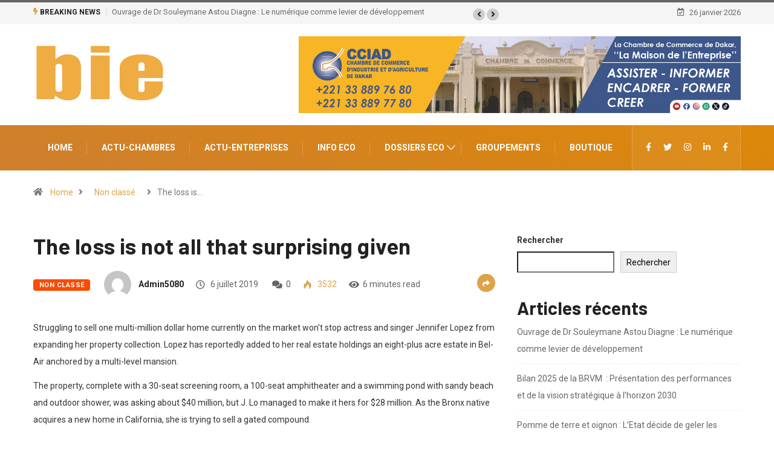

--- FILE ---
content_type: text/html; charset=UTF-8
request_url: https://bie.cciad.sn/2019/07/06/the-loss-is-not-all-that-surprising-given/
body_size: 24127
content:
<!DOCTYPE html>
<html dir="ltr" lang="fr-FR" prefix="og: https://ogp.me/ns#" class="" data-skin="light">
<head>
    <meta charset="UTF-8">
	<title>The loss is not all that surprising given - BIE | Bulletin d'Information Economique</title>

		<!-- All in One SEO 4.8.3.2 - aioseo.com -->
	<meta name="description" content="Struggling to sell one multi-million dollar home currently on the market won’t stop actress and singer Jennifer Lopez from expanding her property collection. Lopez has reportedly added to her real estate holdings an eight-plus acre estate in Bel-Air anchored by a multi-level mansion. The property, complete with a 30-seat screening room, a 100-seat amphitheater and" />
	<meta name="robots" content="max-image-preview:large" />
	<meta name="author" content="admin5080"/>
	<link rel="canonical" href="https://bie.cciad.sn/2019/07/06/the-loss-is-not-all-that-surprising-given/" />
	<meta name="generator" content="All in One SEO (AIOSEO) 4.8.3.2" />
		<meta property="og:locale" content="fr_FR" />
		<meta property="og:site_name" content="BIE | Bulletin d&#039;Information Economique -" />
		<meta property="og:type" content="article" />
		<meta property="og:title" content="The loss is not all that surprising given - BIE | Bulletin d&#039;Information Economique" />
		<meta property="og:description" content="Struggling to sell one multi-million dollar home currently on the market won’t stop actress and singer Jennifer Lopez from expanding her property collection. Lopez has reportedly added to her real estate holdings an eight-plus acre estate in Bel-Air anchored by a multi-level mansion. The property, complete with a 30-seat screening room, a 100-seat amphitheater and" />
		<meta property="og:url" content="https://bie.cciad.sn/2019/07/06/the-loss-is-not-all-that-surprising-given/" />
		<meta property="article:published_time" content="2019-07-06T08:43:42+00:00" />
		<meta property="article:modified_time" content="2022-10-09T12:20:38+00:00" />
		<meta name="twitter:card" content="summary_large_image" />
		<meta name="twitter:title" content="The loss is not all that surprising given - BIE | Bulletin d&#039;Information Economique" />
		<meta name="twitter:description" content="Struggling to sell one multi-million dollar home currently on the market won’t stop actress and singer Jennifer Lopez from expanding her property collection. Lopez has reportedly added to her real estate holdings an eight-plus acre estate in Bel-Air anchored by a multi-level mansion. The property, complete with a 30-seat screening room, a 100-seat amphitheater and" />
		<script type="application/ld+json" class="aioseo-schema">
			{"@context":"https:\/\/schema.org","@graph":[{"@type":"BlogPosting","@id":"https:\/\/bie.cciad.sn\/2019\/07\/06\/the-loss-is-not-all-that-surprising-given\/#blogposting","name":"The loss is not all that surprising given - BIE | Bulletin d'Information Economique","headline":"The loss is not all that surprising given","author":{"@id":"https:\/\/bie.cciad.sn\/author\/admin5080\/#author"},"publisher":{"@id":"https:\/\/bie.cciad.sn\/#organization"},"image":{"@type":"ImageObject","url":"https:\/\/bie.cciad.sn\/wp-content\/uploads\/2020\/07\/travel_1.jpg","width":850,"height":560},"datePublished":"2019-07-06T08:43:42+02:00","dateModified":"2022-10-09T14:20:38+02:00","inLanguage":"fr-FR","mainEntityOfPage":{"@id":"https:\/\/bie.cciad.sn\/2019\/07\/06\/the-loss-is-not-all-that-surprising-given\/#webpage"},"isPartOf":{"@id":"https:\/\/bie.cciad.sn\/2019\/07\/06\/the-loss-is-not-all-that-surprising-given\/#webpage"},"articleSection":"Non class\u00e9, fashion"},{"@type":"BreadcrumbList","@id":"https:\/\/bie.cciad.sn\/2019\/07\/06\/the-loss-is-not-all-that-surprising-given\/#breadcrumblist","itemListElement":[{"@type":"ListItem","@id":"https:\/\/bie.cciad.sn#listItem","position":1,"name":"Accueil","item":"https:\/\/bie.cciad.sn","nextItem":{"@type":"ListItem","@id":"https:\/\/bie.cciad.sn\/category\/non-classe\/#listItem","name":"Non class\u00e9"}},{"@type":"ListItem","@id":"https:\/\/bie.cciad.sn\/category\/non-classe\/#listItem","position":2,"name":"Non class\u00e9","item":"https:\/\/bie.cciad.sn\/category\/non-classe\/","nextItem":{"@type":"ListItem","@id":"https:\/\/bie.cciad.sn\/2019\/07\/06\/the-loss-is-not-all-that-surprising-given\/#listItem","name":"The loss is not all that surprising given"},"previousItem":{"@type":"ListItem","@id":"https:\/\/bie.cciad.sn#listItem","name":"Accueil"}},{"@type":"ListItem","@id":"https:\/\/bie.cciad.sn\/2019\/07\/06\/the-loss-is-not-all-that-surprising-given\/#listItem","position":3,"name":"The loss is not all that surprising given","previousItem":{"@type":"ListItem","@id":"https:\/\/bie.cciad.sn\/category\/non-classe\/#listItem","name":"Non class\u00e9"}}]},{"@type":"Organization","@id":"https:\/\/bie.cciad.sn\/#organization","name":"BIE | Bulletin d'Information Economique","url":"https:\/\/bie.cciad.sn\/"},{"@type":"Person","@id":"https:\/\/bie.cciad.sn\/author\/admin5080\/#author","url":"https:\/\/bie.cciad.sn\/author\/admin5080\/","name":"admin5080","image":{"@type":"ImageObject","@id":"https:\/\/bie.cciad.sn\/2019\/07\/06\/the-loss-is-not-all-that-surprising-given\/#authorImage","url":"https:\/\/secure.gravatar.com\/avatar\/d88dab2abb7cbfb9916ff10beeca9dd0252e2a72c578eb264c63b1388e7aba2a?s=96&d=mm&r=g","width":96,"height":96,"caption":"admin5080"}},{"@type":"WebPage","@id":"https:\/\/bie.cciad.sn\/2019\/07\/06\/the-loss-is-not-all-that-surprising-given\/#webpage","url":"https:\/\/bie.cciad.sn\/2019\/07\/06\/the-loss-is-not-all-that-surprising-given\/","name":"The loss is not all that surprising given - BIE | Bulletin d'Information Economique","description":"Struggling to sell one multi-million dollar home currently on the market won\u2019t stop actress and singer Jennifer Lopez from expanding her property collection. Lopez has reportedly added to her real estate holdings an eight-plus acre estate in Bel-Air anchored by a multi-level mansion. The property, complete with a 30-seat screening room, a 100-seat amphitheater and","inLanguage":"fr-FR","isPartOf":{"@id":"https:\/\/bie.cciad.sn\/#website"},"breadcrumb":{"@id":"https:\/\/bie.cciad.sn\/2019\/07\/06\/the-loss-is-not-all-that-surprising-given\/#breadcrumblist"},"author":{"@id":"https:\/\/bie.cciad.sn\/author\/admin5080\/#author"},"creator":{"@id":"https:\/\/bie.cciad.sn\/author\/admin5080\/#author"},"image":{"@type":"ImageObject","url":"https:\/\/bie.cciad.sn\/wp-content\/uploads\/2020\/07\/travel_1.jpg","@id":"https:\/\/bie.cciad.sn\/2019\/07\/06\/the-loss-is-not-all-that-surprising-given\/#mainImage","width":850,"height":560},"primaryImageOfPage":{"@id":"https:\/\/bie.cciad.sn\/2019\/07\/06\/the-loss-is-not-all-that-surprising-given\/#mainImage"},"datePublished":"2019-07-06T08:43:42+02:00","dateModified":"2022-10-09T14:20:38+02:00"},{"@type":"WebSite","@id":"https:\/\/bie.cciad.sn\/#website","url":"https:\/\/bie.cciad.sn\/","name":"BIE | Bulletin d'Information Economique","inLanguage":"fr-FR","publisher":{"@id":"https:\/\/bie.cciad.sn\/#organization"}}]}
		</script>
		<!-- All in One SEO -->

        <meta name="viewport" content="width=device-width, initial-scale=1, maximum-scale=5">
        <meta name="description" content="The loss is not all that surprising given"/>
		<script>window._wca = window._wca || [];</script>
<link rel='dns-prefetch' href='//stats.wp.com' />
<link rel='dns-prefetch' href='//ajax.googleapis.com' />
<link rel="alternate" type="application/rss+xml" title="BIE | Bulletin d&#039;Information Economique &raquo; Flux" href="https://bie.cciad.sn/feed/" />
<link rel="alternate" type="application/rss+xml" title="BIE | Bulletin d&#039;Information Economique &raquo; Flux des commentaires" href="https://bie.cciad.sn/comments/feed/" />
<link rel="alternate" title="oEmbed (JSON)" type="application/json+oembed" href="https://bie.cciad.sn/wp-json/oembed/1.0/embed?url=https%3A%2F%2Fbie.cciad.sn%2F2019%2F07%2F06%2Fthe-loss-is-not-all-that-surprising-given%2F" />
<link rel="alternate" title="oEmbed (XML)" type="text/xml+oembed" href="https://bie.cciad.sn/wp-json/oembed/1.0/embed?url=https%3A%2F%2Fbie.cciad.sn%2F2019%2F07%2F06%2Fthe-loss-is-not-all-that-surprising-given%2F&#038;format=xml" />
<style id='wp-img-auto-sizes-contain-inline-css' type='text/css'>
img:is([sizes=auto i],[sizes^="auto," i]){contain-intrinsic-size:3000px 1500px}
/*# sourceURL=wp-img-auto-sizes-contain-inline-css */
</style>
<style id='wp-emoji-styles-inline-css' type='text/css'>

	img.wp-smiley, img.emoji {
		display: inline !important;
		border: none !important;
		box-shadow: none !important;
		height: 1em !important;
		width: 1em !important;
		margin: 0 0.07em !important;
		vertical-align: -0.1em !important;
		background: none !important;
		padding: 0 !important;
	}
/*# sourceURL=wp-emoji-styles-inline-css */
</style>
<style id='classic-theme-styles-inline-css' type='text/css'>
/*! This file is auto-generated */
.wp-block-button__link{color:#fff;background-color:#32373c;border-radius:9999px;box-shadow:none;text-decoration:none;padding:calc(.667em + 2px) calc(1.333em + 2px);font-size:1.125em}.wp-block-file__button{background:#32373c;color:#fff;text-decoration:none}
/*# sourceURL=/wp-includes/css/classic-themes.min.css */
</style>
<link rel='stylesheet' id='fontawesome-five-css-css' href='https://bie.cciad.sn/wp-content/plugins/accesspress-social-counter/css/fontawesome-all.css?ver=1.9.2' type='text/css' media='all' />
<link rel='stylesheet' id='apsc-frontend-css-css' href='https://bie.cciad.sn/wp-content/plugins/accesspress-social-counter/css/frontend.css?ver=1.9.2' type='text/css' media='all' />
<link rel='stylesheet' id='contact-form-7-css' href='https://bie.cciad.sn/wp-content/plugins/contact-form-7/includes/css/styles.css?ver=6.0.6' type='text/css' media='all' />
<link rel='stylesheet' id='pw-wave-styles-css' href='https://bie.cciad.sn/wp-content/plugins/paiement-wave-senegal/assets/wave-payment.css?ver=6.9' type='text/css' media='all' />
<link rel='stylesheet' id='woocommerce-layout-css' href='https://bie.cciad.sn/wp-content/plugins/woocommerce/assets/css/woocommerce-layout.css?ver=9.9.6' type='text/css' media='all' />
<style id='woocommerce-layout-inline-css' type='text/css'>

	.infinite-scroll .woocommerce-pagination {
		display: none;
	}
/*# sourceURL=woocommerce-layout-inline-css */
</style>
<link rel='stylesheet' id='woocommerce-smallscreen-css' href='https://bie.cciad.sn/wp-content/plugins/woocommerce/assets/css/woocommerce-smallscreen.css?ver=9.9.6' type='text/css' media='only screen and (max-width: 768px)' />
<link rel='stylesheet' id='woocommerce-general-css' href='https://bie.cciad.sn/wp-content/plugins/woocommerce/assets/css/woocommerce.css?ver=9.9.6' type='text/css' media='all' />
<style id='woocommerce-inline-inline-css' type='text/css'>
.woocommerce form .form-row .required { visibility: visible; }
/*# sourceURL=woocommerce-inline-inline-css */
</style>
<link rel='stylesheet' id='brands-styles-css' href='https://bie.cciad.sn/wp-content/plugins/woocommerce/assets/css/brands.css?ver=9.9.6' type='text/css' media='all' />
<link rel='stylesheet' id='cute-alert-css' href='https://bie.cciad.sn/wp-content/plugins/metform/public/assets/lib/cute-alert/style.css?ver=3.9.9' type='text/css' media='all' />
<link rel='stylesheet' id='text-editor-style-css' href='https://bie.cciad.sn/wp-content/plugins/metform/public/assets/css/text-editor.css?ver=3.9.9' type='text/css' media='all' />
<style id='akismet-widget-style-inline-css' type='text/css'>

			.a-stats {
				--akismet-color-mid-green: #357b49;
				--akismet-color-white: #fff;
				--akismet-color-light-grey: #f6f7f7;

				max-width: 350px;
				width: auto;
			}

			.a-stats * {
				all: unset;
				box-sizing: border-box;
			}

			.a-stats strong {
				font-weight: 600;
			}

			.a-stats a.a-stats__link,
			.a-stats a.a-stats__link:visited,
			.a-stats a.a-stats__link:active {
				background: var(--akismet-color-mid-green);
				border: none;
				box-shadow: none;
				border-radius: 8px;
				color: var(--akismet-color-white);
				cursor: pointer;
				display: block;
				font-family: -apple-system, BlinkMacSystemFont, 'Segoe UI', 'Roboto', 'Oxygen-Sans', 'Ubuntu', 'Cantarell', 'Helvetica Neue', sans-serif;
				font-weight: 500;
				padding: 12px;
				text-align: center;
				text-decoration: none;
				transition: all 0.2s ease;
			}

			/* Extra specificity to deal with TwentyTwentyOne focus style */
			.widget .a-stats a.a-stats__link:focus {
				background: var(--akismet-color-mid-green);
				color: var(--akismet-color-white);
				text-decoration: none;
			}

			.a-stats a.a-stats__link:hover {
				filter: brightness(110%);
				box-shadow: 0 4px 12px rgba(0, 0, 0, 0.06), 0 0 2px rgba(0, 0, 0, 0.16);
			}

			.a-stats .count {
				color: var(--akismet-color-white);
				display: block;
				font-size: 1.5em;
				line-height: 1.4;
				padding: 0 13px;
				white-space: nowrap;
			}
		
/*# sourceURL=akismet-widget-style-inline-css */
</style>
<link rel='stylesheet' id='bootstrap-css' href='https://bie.cciad.sn/wp-content/themes/digiqole/assets/css/bootstrap.min.css?ver=2.1.3' type='text/css' media='all' />
<link rel='stylesheet' id='icon-font-css' href='https://bie.cciad.sn/wp-content/themes/digiqole/assets/css/icon-font.css?ver=2.1.3' type='text/css' media='all' />
<link rel='preload' as='style' id='digiqole-all-style-css' href='https://bie.cciad.sn/wp-content/themes/digiqole/assets/css/all.css?ver=2.1.3' type='text/css' media='all' />
<link rel='stylesheet' id='digiqole-master-css' href='https://bie.cciad.sn/wp-content/themes/digiqole/assets/css/master.css?ver=2.1.3' type='text/css' media='all' />
<style id='digiqole-master-inline-css' type='text/css'>
.progress-bar{ background-color : #1e73be}
        html.fonts-loaded body{ font-family: Roboto }
        .body-box-layout{ 
            background-image:url();;
            background-repeat: no-repeat;
            background-position: center;
            background-size: cover;
            background-attachment: fixed;
         }
        body,
        .post-navigation .post-previous a p, .post-navigation .post-next a p,
        .dark-mode .blog-single .post-meta li,
        .dark-mode .wp-block-quote p,
        .dark-mode .wp-block-quote::before,
        .dark-mode .wp-block-quote cite,
        .dark-mode .view-review-list .xs-review-date,
        .dark-mode .view-review-list .xs-reviewer-author,
        .dark-mode .breadcrumb li,
        .dark-mode .post-meta span,
        .dark-mode .post-meta span a,
        .dark-mode .tranding-bg-white .tranding-bar .trending-slide-bg.trending-slide .post-title a,
        .dark-mode .blog-single .post-meta li.post-author a{
           color:  #333333;
        }

        h1, h2, h3, h4, h5, h6,
        .post-title,
        .post-navigation span,
        .post-title a,
        .dark-mode .error-page .error-code,
        .dark-mode.archive .entry-blog-summery .readmore-btn,
        .dark-mode .entry-blog-summery.ts-post .readmore-btn,
        .dark-mode .apsc-icons-wrapper.apsc-theme-2 .apsc-each-profile a,
        .dark-mode .ts-author-content .comment a{
            color:  #222222;
        }


        .dark-mode .apsc-icons-wrapper.apsc-theme-2 .apsc-each-profile a{
            color: #222222 !important;
        }
        .dark-mode .blog-single .post .post-body{
            background: transparent;
        }

        html.fonts-loaded h1,
        html.fonts-loaded h2{
            font-family: Barlow;
        }
        html.fonts-loaded h3{ 
            font-family: Barlow;
        }

        html.fonts-loaded h4{ 
            font-family: Barlow;
        }

        a,
        .entry-header .entry-title a:hover,
        .sidebar ul li a:hover,
        .breadcrumb a:hover {
            color: #dda34b;
            transition: all ease 500ms;
        }
      
        .btn-primary:hover,
        .switch__background,
        .switch__mouth,
        .switch__eye-left,
        .switch__eye-right{
         background: #e74907;
         border-color: #e74907;;
        }

        .tag-lists a:hover,
        .tagcloud a:hover,
        .owl-carousel .owl-dots .owl-dot.active span,
        .blog-single .tag-lists a:hover {
            border-color: #dda34b;
        }

        blockquote.wp-block-quote, .wp-block-quote, .wp-block-quote:not(.is-large):not(.is-style-large), .wp-block-pullquote blockquote,
         blockquote.wp-block-pullquote, .wp-block-quote.is-large, .wp-block-quote.is-style-large{
            border-left-color: #dda34b;
        }
        
        .post .post-footer .readmore,
        .post .post-media .video-link-btn a,
        .post-list-item .recen-tab-menu.nav-tabs li a:before, 
        .post-list-item .recen-tab-menu.nav-tabs li a:after,
        .blog-single .xs-review-box .xs-review .xs-btn:hover,
        .blog-single .tag-lists span,
        .tag-lists a:hover, .tagcloud a:hover,
        .heading-style3 .block-title .title-angle-shap:before, 
        .heading-style3 .block-title .title-angle-shap:after,
         .heading-style3 .widget-title .title-angle-shap:before, 
         .heading-style3 .widget-title .title-angle-shap:after, 
         .sidebar .widget .block-title .title-angle-shap:before,
          .sidebar .widget .block-title .title-angle-shap:after, 
          .sidebar .widget .widget-title .title-angle-shap:before, 
        .sidebar .widget .widget-title .title-angle-shap:after,
        .pagination li.active a, .pagination li:hover a,
        .owl-carousel .owl-dots .owl-dot.active span,
        .main-pagination .swiper-pagination-bullet-active,
        .swiper-pagination .swiper-pagination-bullet-active,
        .header .navbar-light .ekit-wid-con .digiqole-elementskit-menu
         .elementskit-navbar-nav > li.active > a:before,
         .trending-light .tranding-bar .trending-slide .trending-title,
        .post-list-item .post-thumb .tab-post-count, .post-list-item .post-thumb .post-index,
        .woocommerce ul.products li.product .button,.woocommerce ul.products li.product .added_to_cart,
        .woocommerce nav.woocommerce-pagination ul li a:focus, .woocommerce nav.woocommerce-pagination ul li a:hover, .woocommerce nav.woocommerce-pagination ul li span.current,
        .woocommerce #respond input#submit.alt, .woocommerce a.button.alt, .woocommerce button.button.alt, .woocommerce input.button.alt,.sponsor-web-link a:hover i, .woocommerce .widget_price_filter .ui-slider .ui-slider-range,
        .woocommerce span.onsale,
        .not-found .input-group-btn,
        .btn,
        .BackTo,
        .sidebar .widget.widget_search .input-group-btn,
        .woocommerce ul.products li.product .added_to_cart:hover, .woocommerce #respond input#submit.alt:hover, .woocommerce a.button.alt:hover, .woocommerce button.button.alt:hover, 
        .footer-social li a,
        .digiqole-video-post .video-item .post-video .ts-play-btn,
        .blog-single .post-meta .social-share i.fa-share,
        .social-share i.ts-icon-share,
        .woocommerce input.button.alt:hover,
        .woocommerce .widget_price_filter .ui-slider .ui-slider-handle,
        #preloader,
        .main-slider .swiper-button-next:hover,
        .main-slider .swiper-button-prev:hover,
        .main-slider .owl-dots .owl-dot.swiper-pagination-bullet-active,
        .main-slider .owl-dots .swiper-pagination-bullet.swiper-pagination-bullet-active,
        .main-slider .swiper-pagination .owl-dot.swiper-pagination-bullet-active,
        .main-slider .swiper-pagination .swiper-pagination-bullet.swiper-pagination-bullet-active,
        .main-slider .main-pagination .owl-dot.swiper-pagination-bullet-active,
        .main-slider .main-pagination .swiper-pagination-bullet.swiper-pagination-bullet-active,
        .weekend-top .owl-dots .owl-dot.swiper-pagination-bullet-active,
        .weekend-top .owl-dots .swiper-pagination-bullet.swiper-pagination-bullet-active,
        .weekend-top .swiper-pagination .owl-dot.swiper-pagination-bullet-active,
        .weekend-top .swiper-pagination .swiper-pagination-bullet.swiper-pagination-bullet-active,
        .featured-tab-item .nav-tabs .nav-link.active:before,
        .post-slider .swiper-pagination .swiper-pagination-bullet.swiper-pagination-bullet-active,
        .blog-single .post-meta .social-share .ts-icon-share {
            background: #dda34b;
        }
        .owl-carousel.owl-loaded .owl-nav .owl-next.disabled, 
        .owl-carousel.owl-loaded .owl-nav .owl-prev.disabled,
        .ts-about-image-wrapper.owl-carousel.owl-theme .owl-nav [class*=owl-]:hover{
            background: #dda34b !important;
        }

        .ts-footer .recent-posts-widget .post-content .post-title a:hover,
        .post-list-item .recen-tab-menu.nav-tabs li a.active,
        .ts-footer .footer-left-widget .footer-social li a:hover,
         .ts-footer .footer-widget .footer-social li a:hover,
         .heading-style3 .block-title, .heading-style3 .widget-title,
         .topbar.topbar-gray .tranding-bg-white .tranding-bar .trending-slide-bg .trending-title i,
         .sidebar .widget .block-title, .sidebar .widget .widget-title,
         .header .navbar-light .ekit-wid-con .digiqole-elementskit-menu .elementskit-navbar-nav .dropdown-item.active,
         .header .navbar-light .ekit-wid-con .digiqole-elementskit-menu .elementskit-navbar-nav li a:hover,
         .social-links li a:hover,
         .post-title a:hover,
         .video-tab-list .post-tab-list li a.active h4.post-title, .video-tab-list .post-tab-list li a:hover h4.post-title,
         .featured-tab-item .nav-tabs .nav-link.active .tab-head > span.tab-text-title,
         .woocommerce ul.products li.product .price, 
         .woocommerce ul.products li.product .woocommerce-loop-product__title:hover,
         .load-more-btn .digiqole-post-grid-loadmore:hover,
         .blog-single .post-meta li.meta-post-view,
         .ts-overlay-style .post-meta-info li.active i,
         .blog-single .post-meta li a:hover {
            color: #dda34b;
        }
        
        .post-layout-style5 .post-meta li.meta-post-view .ts-icon {
            color: #dda34b!important;
        }
      
        
            .header .navbar-light .ekit-wid-con .digiqole-elementskit-menu{
               height: 75px;
            }
            @media(min-width: 1024px){
                .header-gradient-area .navbar-light .ekit-wid-con .digiqole-elementskit-menu .elementskit-navbar-nav > li > a,
                .header.header-gradient .navbar-light .ekit-wid-con .digiqole-elementskit-menu .elementskit-navbar-nav > li > a, 
                .header .navbar-light .ekit-wid-con .digiqole-elementskit-menu .elementskit-navbar-nav > li > a,
                 .header .navbar-light .nav-search-area a, .header-gradient .navbar-light .social-links li a, 
                 .header .navbar-light .navbar-nav > li > a, 
               .header-gradient .navbar-light .nav-search-area .header-search-icon a{
                   line-height: 75px;
               }
            }
        
                .header-gradient,
                .header-dark .navbar-light,
                .header-gradient .navbar-sticky.sticky,
                .header-bg-dark .navbar-sticky.sticky,
                .header-bg-dark,
                .header-middle-gradent{
                    background-image: linear-gradient(20deg, #ce7f2f 0%, #dd8808 100%);
                }
            
     
            html.fonts-loaded .header .navbar-light .navbar-nav li ul.dropdown-menu li a,
            html.fonts-loaded .header .navbar-light .ekit-wid-con .digiqole-elementskit-menu .elementskit-navbar-nav li ul li a,
            html.fonts-loaded .header .navbar-light .ekit-wid-con .digiqole-elementskit-menu .elementskit-navbar-nav li .elementskit-dropdown li a{
                   color: ;
                   font-size: 12px;
                }
            
            html.fonts-loaded .header-gradient-area .navbar-light .ekit-wid-con .digiqole-elementskit-menu .elementskit-navbar-nav > li > a,
            html.fonts-loaded .header.header-gradient .navbar-light .ekit-wid-con .digiqole-elementskit-menu .elementskit-navbar-nav > li > a,
            html.fonts-loaded .header .navbar-light .ekit-wid-con .digiqole-elementskit-menu .elementskit-navbar-nav > li > a,
            html.fonts-loaded .header .navbar-light .nav-search-area a,
            html.fonts-loaded .header-gradient .navbar-light .social-links li a,
            html.fonts-loaded .header .navbar-light .navbar-nav > li > a,
            html.fonts-loaded .header-gradient .navbar-light .nav-search-area .header-search-icon a{
                font-family: Roboto;
                }
            
               .tranding-bar .trending-slide-bg,
                .tranding-bg-dark .tranding-bar,
                 .tranding-gradient .tranding-bar{
                  background-color: #d18530;
               }
         .ts-footer{
            padding-top:70px;
            padding-bottom:20px;
         }
      body,
      .dark-mode .ts-author-media,
      .dark-mode .ts-author-content::before,
      .dark-mode .ts-author-content::after,
      .dark-mode .post-layout-style4 .post-single .entry-header{
         background-color: #ffffff;
      }
     
      .ts-footer{
          background-color: #000000;
          background-repeat:no-repeat;
          background-size: cover;
          
          
      }
      .newsletter-form span,
      .ts-footer .widget-title span{
        background-color: #000000;
      }

      .ts-footer-classic .widget-title,
      .ts-footer-classic h3,
      .ts-footer-classic h4,
      .ts-footer .widget-title,
      .ts-footer-classic .contact h3{
          color: #fff;
      }
      .ts-footer p,
      .ts-footer .list-arrow li a,
      .ts-footer .menu li a,
      .ts-footer .service-time li,
      .ts-footer .list-arrow li::before, 
      .ts-footer .footer-info li,
      .ts-footer .footer-left-widget .footer-social li a, .ts-footer .footer-widget .footer-social li a,
      .ts-footer .footer-left-widget p, .ts-footer .footer-widget p,
      .ts-footer .recent-posts-widget .post-content .post-title a,
      .ts-footer .menu li::before{
        color: #fff;
      }

     
     
      .copy-right{
         background-color: #101010;
      }
      .copy-right .copyright-text p{
         color: #fff;
      }
      
         
         @media (min-width: 992px){
            .container,
            .body-box-layout .body-inner-content,
            .body-box-layout .body-inner-content .navbar-sticky.sticky,
            .body-box-layout .body-inner-content .header-bg-dark .container,
            .elementor-section.elementor-section-boxed>.elementor-container {
               max-width: 960px;
            }   
         } 
         @media (min-width: 1200px) {
            .container,
            .body-box-layout .body-inner-content,
            .body-box-layout .body-inner-content .navbar-sticky.sticky,
            .body-box-layout .body-inner-content .header-bg-dark .container,
            .elementor-section.elementor-section-boxed>.elementor-container {
               max-width: 1200px;
            }
         }
        
         
/*# sourceURL=digiqole-master-inline-css */
</style>
<link rel='stylesheet' id='ekit-widget-styles-css' href='https://bie.cciad.sn/wp-content/plugins/elementskit-lite/widgets/init/assets/css/widget-styles.css?ver=3.4.9' type='text/css' media='all' />
<link rel='stylesheet' id='ekit-responsive-css' href='https://bie.cciad.sn/wp-content/plugins/elementskit-lite/widgets/init/assets/css/responsive.css?ver=3.4.9' type='text/css' media='all' />
<script type="text/javascript" src="https://bie.cciad.sn/wp-includes/js/jquery/jquery.min.js?ver=3.7.1" id="jquery-core-js"></script>
<script type="text/javascript" src="https://bie.cciad.sn/wp-includes/js/jquery/jquery-migrate.min.js?ver=3.4.1" id="jquery-migrate-js"></script>
<script type="text/javascript" src="https://bie.cciad.sn/wp-content/plugins/woocommerce/assets/js/jquery-blockui/jquery.blockUI.min.js?ver=2.7.0-wc.9.9.6" id="jquery-blockui-js" defer="defer" data-wp-strategy="defer"></script>
<script type="text/javascript" id="wc-add-to-cart-js-extra">
/* <![CDATA[ */
var wc_add_to_cart_params = {"ajax_url":"/wp-admin/admin-ajax.php","wc_ajax_url":"/?wc-ajax=%%endpoint%%","i18n_view_cart":"Voir le panier","cart_url":"https://bie.cciad.sn/panier/","is_cart":"","cart_redirect_after_add":"no"};
//# sourceURL=wc-add-to-cart-js-extra
/* ]]> */
</script>
<script type="text/javascript" src="https://bie.cciad.sn/wp-content/plugins/woocommerce/assets/js/frontend/add-to-cart.min.js?ver=9.9.6" id="wc-add-to-cart-js" defer="defer" data-wp-strategy="defer"></script>
<script type="text/javascript" src="https://bie.cciad.sn/wp-content/plugins/woocommerce/assets/js/js-cookie/js.cookie.min.js?ver=2.1.4-wc.9.9.6" id="js-cookie-js" defer="defer" data-wp-strategy="defer"></script>
<script type="text/javascript" id="woocommerce-js-extra">
/* <![CDATA[ */
var woocommerce_params = {"ajax_url":"/wp-admin/admin-ajax.php","wc_ajax_url":"/?wc-ajax=%%endpoint%%","i18n_password_show":"Afficher le mot de passe","i18n_password_hide":"Masquer le mot de passe"};
//# sourceURL=woocommerce-js-extra
/* ]]> */
</script>
<script type="text/javascript" src="https://bie.cciad.sn/wp-content/plugins/woocommerce/assets/js/frontend/woocommerce.min.js?ver=9.9.6" id="woocommerce-js" defer="defer" data-wp-strategy="defer"></script>
<script type="text/javascript" src="https://bie.cciad.sn/wp-content/plugins/wp-ultimate-review/assets/public/script/content-page.js?ver=2.3.6" id="wur_review_content_script-js"></script>
<script type="text/javascript" src="https://stats.wp.com/s-202605.js" id="woocommerce-analytics-js" defer="defer" data-wp-strategy="defer"></script>
<script type="text/javascript" id="csf-google-web-fonts-js-extra">
/* <![CDATA[ */
var WebFontConfig = {"google":{"families":["Roboto:400regular,700","Barlow:600700"]}};
//# sourceURL=csf-google-web-fonts-js-extra
/* ]]> */
</script>
<script type="text/javascript" src="//ajax.googleapis.com/ajax/libs/webfont/1.6.26/webfont.js" id="csf-google-web-fonts-js"></script>
<link rel="https://api.w.org/" href="https://bie.cciad.sn/wp-json/" /><link rel="alternate" title="JSON" type="application/json" href="https://bie.cciad.sn/wp-json/wp/v2/posts/50" /><link rel="EditURI" type="application/rsd+xml" title="RSD" href="https://bie.cciad.sn/xmlrpc.php?rsd" />
<meta name="generator" content="WordPress 6.9" />
<meta name="generator" content="WooCommerce 9.9.6" />
<link rel='shortlink' href='https://bie.cciad.sn/?p=50' />
<style id="woo-custom-stock-status" data-wcss-ver="1.6.5" >.woocommerce div.product .woo-custom-stock-status.in_stock_color { color: #77a464 !important; font-size: inherit }.woo-custom-stock-status.in_stock_color { color: #77a464 !important; font-size: inherit }.wc-block-components-product-badge{display:none!important;}ul .in_stock_color,ul.products .in_stock_color, li.wc-block-grid__product .in_stock_color { color: #77a464 !important; font-size: inherit }.woocommerce-table__product-name .in_stock_color { color: #77a464 !important; font-size: inherit }p.in_stock_color { color: #77a464 !important; font-size: inherit }.woocommerce div.product .wc-block-components-product-price .woo-custom-stock-status{font-size:16px}.woocommerce div.product .woo-custom-stock-status.only_s_left_in_stock_color { color: #77a464 !important; font-size: inherit }.woo-custom-stock-status.only_s_left_in_stock_color { color: #77a464 !important; font-size: inherit }.wc-block-components-product-badge{display:none!important;}ul .only_s_left_in_stock_color,ul.products .only_s_left_in_stock_color, li.wc-block-grid__product .only_s_left_in_stock_color { color: #77a464 !important; font-size: inherit }.woocommerce-table__product-name .only_s_left_in_stock_color { color: #77a464 !important; font-size: inherit }p.only_s_left_in_stock_color { color: #77a464 !important; font-size: inherit }.woocommerce div.product .wc-block-components-product-price .woo-custom-stock-status{font-size:16px}.woocommerce div.product .woo-custom-stock-status.can_be_backordered_color { color: #77a464 !important; font-size: inherit }.woo-custom-stock-status.can_be_backordered_color { color: #77a464 !important; font-size: inherit }.wc-block-components-product-badge{display:none!important;}ul .can_be_backordered_color,ul.products .can_be_backordered_color, li.wc-block-grid__product .can_be_backordered_color { color: #77a464 !important; font-size: inherit }.woocommerce-table__product-name .can_be_backordered_color { color: #77a464 !important; font-size: inherit }p.can_be_backordered_color { color: #77a464 !important; font-size: inherit }.woocommerce div.product .wc-block-components-product-price .woo-custom-stock-status{font-size:16px}.woocommerce div.product .woo-custom-stock-status.s_in_stock_color { color: #77a464 !important; font-size: inherit }.woo-custom-stock-status.s_in_stock_color { color: #77a464 !important; font-size: inherit }.wc-block-components-product-badge{display:none!important;}ul .s_in_stock_color,ul.products .s_in_stock_color, li.wc-block-grid__product .s_in_stock_color { color: #77a464 !important; font-size: inherit }.woocommerce-table__product-name .s_in_stock_color { color: #77a464 !important; font-size: inherit }p.s_in_stock_color { color: #77a464 !important; font-size: inherit }.woocommerce div.product .wc-block-components-product-price .woo-custom-stock-status{font-size:16px}.woocommerce div.product .woo-custom-stock-status.available_on_backorder_color { color: #77a464 !important; font-size: inherit }.woo-custom-stock-status.available_on_backorder_color { color: #77a464 !important; font-size: inherit }.wc-block-components-product-badge{display:none!important;}ul .available_on_backorder_color,ul.products .available_on_backorder_color, li.wc-block-grid__product .available_on_backorder_color { color: #77a464 !important; font-size: inherit }.woocommerce-table__product-name .available_on_backorder_color { color: #77a464 !important; font-size: inherit }p.available_on_backorder_color { color: #77a464 !important; font-size: inherit }.woocommerce div.product .wc-block-components-product-price .woo-custom-stock-status{font-size:16px}.woocommerce div.product .woo-custom-stock-status.out_of_stock_color { color: #ff0000 !important; font-size: inherit }.woo-custom-stock-status.out_of_stock_color { color: #ff0000 !important; font-size: inherit }.wc-block-components-product-badge{display:none!important;}ul .out_of_stock_color,ul.products .out_of_stock_color, li.wc-block-grid__product .out_of_stock_color { color: #ff0000 !important; font-size: inherit }.woocommerce-table__product-name .out_of_stock_color { color: #ff0000 !important; font-size: inherit }p.out_of_stock_color { color: #ff0000 !important; font-size: inherit }.woocommerce div.product .wc-block-components-product-price .woo-custom-stock-status{font-size:16px}.woocommerce div.product .woo-custom-stock-status.grouped_product_stock_status_color { color: #77a464 !important; font-size: inherit }.woo-custom-stock-status.grouped_product_stock_status_color { color: #77a464 !important; font-size: inherit }.wc-block-components-product-badge{display:none!important;}ul .grouped_product_stock_status_color,ul.products .grouped_product_stock_status_color, li.wc-block-grid__product .grouped_product_stock_status_color { color: #77a464 !important; font-size: inherit }.woocommerce-table__product-name .grouped_product_stock_status_color { color: #77a464 !important; font-size: inherit }p.grouped_product_stock_status_color { color: #77a464 !important; font-size: inherit }.woocommerce div.product .wc-block-components-product-price .woo-custom-stock-status{font-size:16px}.wd-product-stock.stock{display:none}.woocommerce-variation-price:not(:empty)+.woocommerce-variation-availability { margin-left: 0px; }.woocommerce-variation-price{
		        display:block!important}.woocommerce-variation-availability{
		        display:block!important}</style><!-- woo-custom-stock-status-color-css --><script></script><!-- woo-custom-stock-status-js --><!-- This website uses the WP Call Button plugin to generate more leads. --><style type="text/css">.wp-call-button{ display: none; } @media screen and (max-width: 650px) { .wp-call-button{display: block; position: fixed; text-decoration: none; z-index: 9999999999;width: 60px; height: 60px; border-radius: 50%;/*transform: scale(0.8);*/ background: #cca31a !important; color: white !important; border-radius: 0; width: 100%; text-align: center !important; font-size: 24px !important;  font-weight: bold !important; padding: 17px 0 0 0 !important; text-decoration: none !important;  bottom: 0; } }</style>	<style>img#wpstats{display:none}</style>
		<meta name="pinterest-rich-pin" content="false" /><!-- Google site verification - Google for WooCommerce -->
<meta name="google-site-verification" content="2MH7YdE2HKTaDPRx6HNLR1IRQ8eGLKc16SsqIUCRuuk" />
            <meta name="description" content="The loss is not all that surprising given">
            <meta property="og:title" content="The loss is not all that surprising given">
            <meta property="og:description" content="Struggling to sell one multi-million dollar home currently on the market won’t stop actress and singer Jennifer Lopez from expanding her property collection. Lopez has reportedly added to her real estate holdings an eight-plus acre estate in Bel-Air anchored by a multi-level mansion. The property, complete with a 30-seat screening room, a 100-seat amphitheater and [&hellip;]">
            <meta property="og:image" content="https://bie.cciad.sn/wp-content/uploads/2020/07/travel_1-850x560.jpg"/>
            <meta property="og:url" content="https://bie.cciad.sn/2019/07/06/the-loss-is-not-all-that-surprising-given/">

				<noscript><style>.woocommerce-product-gallery{ opacity: 1 !important; }</style></noscript>
	<meta name="generator" content="Elementor 3.23.3; features: e_optimized_css_loading, additional_custom_breakpoints, e_lazyload; settings: css_print_method-external, google_font-enabled, font_display-auto">
			<style>
				.e-con.e-parent:nth-of-type(n+4):not(.e-lazyloaded):not(.e-no-lazyload),
				.e-con.e-parent:nth-of-type(n+4):not(.e-lazyloaded):not(.e-no-lazyload) * {
					background-image: none !important;
				}
				@media screen and (max-height: 1024px) {
					.e-con.e-parent:nth-of-type(n+3):not(.e-lazyloaded):not(.e-no-lazyload),
					.e-con.e-parent:nth-of-type(n+3):not(.e-lazyloaded):not(.e-no-lazyload) * {
						background-image: none !important;
					}
				}
				@media screen and (max-height: 640px) {
					.e-con.e-parent:nth-of-type(n+2):not(.e-lazyloaded):not(.e-no-lazyload),
					.e-con.e-parent:nth-of-type(n+2):not(.e-lazyloaded):not(.e-no-lazyload) * {
						background-image: none !important;
					}
				}
			</style>
			<style type="text/css">body{font-family:"Roboto";color:;font-weight:400;font-style:regular;font-size:14px;line-height:22px;letter-spacing:px;}h1{font-family:"Barlow";color:;font-weight:600;font-style:700;line-height:px;letter-spacing:px;}h3{font-family:"Barlow";color:;font-weight:600;font-style:700;line-height:px;letter-spacing:px;}h4{font-family:"Barlow";color:;font-weight:600;font-style:700;line-height:px;letter-spacing:px;}</style><link rel="icon" href="https://bie.cciad.sn/wp-content/uploads/2022/10/cropped-Favicon-BIE-32x32.jpg" sizes="32x32" />
<link rel="icon" href="https://bie.cciad.sn/wp-content/uploads/2022/10/cropped-Favicon-BIE-192x192.jpg" sizes="192x192" />
<link rel="apple-touch-icon" href="https://bie.cciad.sn/wp-content/uploads/2022/10/cropped-Favicon-BIE-180x180.jpg" />
<meta name="msapplication-TileImage" content="https://bie.cciad.sn/wp-content/uploads/2022/10/cropped-Favicon-BIE-270x270.jpg" />
		<style type="text/css" id="wp-custom-css">
			

@media (min-width: 1025px){
	.header{
		min-height: 70px;
	}
}
.header-gradient-area .navbar-light .ekit-wid-con .digiqole-elementskit-menu .elementskit-navbar-nav > li > a:hover{
	color: #fff;
}


.food-gallery .elementor-widget-container .elementor-image img{
	cursor: crosshair;
}


.postid-96 .newsletter-area{
	margin-top: 50px
}

.location-info .elementor-icon-box-icon{
	margin-top: 6px;
}
@media (max-width: 1024px){
	.ekit_menu_responsive_tablet .elementskit-submenu-indicator {
    border: 1px solid transparent !important;
}
	.header .navbar-light .navbar-toggler {
    display: none;
}
	.header .navbar-light .ekit-wid-con .digiqole-elementskit-menu .elementskit-navbar-nav > li > a{
		line-height:30px !important;
	}
	.elementskit-navbar-nav-default.elementskit_line_arrow .elementskit-submenu-panel > li > a .elementskit-submenu-indicator{
		transform: rotate(
-90deg);
	}
}

/*Extra css*/
@media (max-width: 767px){
.topbar.topbar-gray .tranding-bg-white .tranding-bar .trending-slide-bg {
    text-align: center;
    display: inline-flex;
    align-content: center;
    flex-wrap: nowrap;
    align-items: center;
}
	.topbar.topbar-gray .tranding-bg-white .tranding-bar .trending-slide-bg .trending-title{
		display: inline-block;
    margin: 0;
		margin-right: 10px;
	}
	.trending-slide .carousel-inner {
    height: 30px;
}
	.topbar.topbar-gray .tranding-bg-white .tranding-bar .trending-slide-bg .trending-title i {
    display: none;
}
	.topbar.topbar-gray .tranding-bg-white .tranding-bar .trending-slide-bg{
		padding:0px;
	}
	.topbar .top-info{
    padding: 0;
}
	.header-middle-area {
    padding: 20px 0 12px;
}
	.topbar.topbar-gray{
		text-align:center !important;
	}
	.main-slider .main-pagination{
		display:none;
	}
	.post-meta-info{
		flex-wrap:wrap;
	}
	
	.featured-tab-item .nav-tabs .nav-link .tab-head > span.tab-text-title {
    font-size: 14px;
}
	.post-list-item .recen-tab-menu.nav-tabs li a {
    font-size: 14px; 
	}
	.topbar.topbar-dark .top-dark-info {
    padding-bottom: 20px;
}
	.header-dark .navbar-light .logo {
    margin-bottom: 15px;
}
	.header.style8 .nav-search-area {
    display: none;
}
}
.header .navbar-light .elementskit-menu-hamburger {
		background: #312e2db0;
    padding: 12px 12px;
    border-radius: 100%;
    width: 40px;
    height: 40px;
}
.header .navbar-light .elementskit-menu-hamburger .elementskit-menu-hamburger-icon{
	height:1.1px;
}

.apsc-icons-wrapper.apsc-theme-2 .apsc-each-profile a .apsc-inner-block .social-icon i {
	padding: 4px 0;
}

i {
	font-style: normal;
}		</style>
		<style id='wp-block-categories-inline-css' type='text/css'>
.wp-block-categories{box-sizing:border-box}.wp-block-categories.alignleft{margin-right:2em}.wp-block-categories.alignright{margin-left:2em}.wp-block-categories.wp-block-categories-dropdown.aligncenter{text-align:center}.wp-block-categories .wp-block-categories__label{display:block;width:100%}
/*# sourceURL=https://bie.cciad.sn/wp-includes/blocks/categories/style.min.css */
</style>
<style id='wp-block-heading-inline-css' type='text/css'>
h1:where(.wp-block-heading).has-background,h2:where(.wp-block-heading).has-background,h3:where(.wp-block-heading).has-background,h4:where(.wp-block-heading).has-background,h5:where(.wp-block-heading).has-background,h6:where(.wp-block-heading).has-background{padding:1.25em 2.375em}h1.has-text-align-left[style*=writing-mode]:where([style*=vertical-lr]),h1.has-text-align-right[style*=writing-mode]:where([style*=vertical-rl]),h2.has-text-align-left[style*=writing-mode]:where([style*=vertical-lr]),h2.has-text-align-right[style*=writing-mode]:where([style*=vertical-rl]),h3.has-text-align-left[style*=writing-mode]:where([style*=vertical-lr]),h3.has-text-align-right[style*=writing-mode]:where([style*=vertical-rl]),h4.has-text-align-left[style*=writing-mode]:where([style*=vertical-lr]),h4.has-text-align-right[style*=writing-mode]:where([style*=vertical-rl]),h5.has-text-align-left[style*=writing-mode]:where([style*=vertical-lr]),h5.has-text-align-right[style*=writing-mode]:where([style*=vertical-rl]),h6.has-text-align-left[style*=writing-mode]:where([style*=vertical-lr]),h6.has-text-align-right[style*=writing-mode]:where([style*=vertical-rl]){rotate:180deg}
/*# sourceURL=https://bie.cciad.sn/wp-includes/blocks/heading/style.min.css */
</style>
<style id='wp-block-image-inline-css' type='text/css'>
.wp-block-image>a,.wp-block-image>figure>a{display:inline-block}.wp-block-image img{box-sizing:border-box;height:auto;max-width:100%;vertical-align:bottom}@media not (prefers-reduced-motion){.wp-block-image img.hide{visibility:hidden}.wp-block-image img.show{animation:show-content-image .4s}}.wp-block-image[style*=border-radius] img,.wp-block-image[style*=border-radius]>a{border-radius:inherit}.wp-block-image.has-custom-border img{box-sizing:border-box}.wp-block-image.aligncenter{text-align:center}.wp-block-image.alignfull>a,.wp-block-image.alignwide>a{width:100%}.wp-block-image.alignfull img,.wp-block-image.alignwide img{height:auto;width:100%}.wp-block-image .aligncenter,.wp-block-image .alignleft,.wp-block-image .alignright,.wp-block-image.aligncenter,.wp-block-image.alignleft,.wp-block-image.alignright{display:table}.wp-block-image .aligncenter>figcaption,.wp-block-image .alignleft>figcaption,.wp-block-image .alignright>figcaption,.wp-block-image.aligncenter>figcaption,.wp-block-image.alignleft>figcaption,.wp-block-image.alignright>figcaption{caption-side:bottom;display:table-caption}.wp-block-image .alignleft{float:left;margin:.5em 1em .5em 0}.wp-block-image .alignright{float:right;margin:.5em 0 .5em 1em}.wp-block-image .aligncenter{margin-left:auto;margin-right:auto}.wp-block-image :where(figcaption){margin-bottom:1em;margin-top:.5em}.wp-block-image.is-style-circle-mask img{border-radius:9999px}@supports ((-webkit-mask-image:none) or (mask-image:none)) or (-webkit-mask-image:none){.wp-block-image.is-style-circle-mask img{border-radius:0;-webkit-mask-image:url('data:image/svg+xml;utf8,<svg viewBox="0 0 100 100" xmlns="http://www.w3.org/2000/svg"><circle cx="50" cy="50" r="50"/></svg>');mask-image:url('data:image/svg+xml;utf8,<svg viewBox="0 0 100 100" xmlns="http://www.w3.org/2000/svg"><circle cx="50" cy="50" r="50"/></svg>');mask-mode:alpha;-webkit-mask-position:center;mask-position:center;-webkit-mask-repeat:no-repeat;mask-repeat:no-repeat;-webkit-mask-size:contain;mask-size:contain}}:root :where(.wp-block-image.is-style-rounded img,.wp-block-image .is-style-rounded img){border-radius:9999px}.wp-block-image figure{margin:0}.wp-lightbox-container{display:flex;flex-direction:column;position:relative}.wp-lightbox-container img{cursor:zoom-in}.wp-lightbox-container img:hover+button{opacity:1}.wp-lightbox-container button{align-items:center;backdrop-filter:blur(16px) saturate(180%);background-color:#5a5a5a40;border:none;border-radius:4px;cursor:zoom-in;display:flex;height:20px;justify-content:center;opacity:0;padding:0;position:absolute;right:16px;text-align:center;top:16px;width:20px;z-index:100}@media not (prefers-reduced-motion){.wp-lightbox-container button{transition:opacity .2s ease}}.wp-lightbox-container button:focus-visible{outline:3px auto #5a5a5a40;outline:3px auto -webkit-focus-ring-color;outline-offset:3px}.wp-lightbox-container button:hover{cursor:pointer;opacity:1}.wp-lightbox-container button:focus{opacity:1}.wp-lightbox-container button:focus,.wp-lightbox-container button:hover,.wp-lightbox-container button:not(:hover):not(:active):not(.has-background){background-color:#5a5a5a40;border:none}.wp-lightbox-overlay{box-sizing:border-box;cursor:zoom-out;height:100vh;left:0;overflow:hidden;position:fixed;top:0;visibility:hidden;width:100%;z-index:100000}.wp-lightbox-overlay .close-button{align-items:center;cursor:pointer;display:flex;justify-content:center;min-height:40px;min-width:40px;padding:0;position:absolute;right:calc(env(safe-area-inset-right) + 16px);top:calc(env(safe-area-inset-top) + 16px);z-index:5000000}.wp-lightbox-overlay .close-button:focus,.wp-lightbox-overlay .close-button:hover,.wp-lightbox-overlay .close-button:not(:hover):not(:active):not(.has-background){background:none;border:none}.wp-lightbox-overlay .lightbox-image-container{height:var(--wp--lightbox-container-height);left:50%;overflow:hidden;position:absolute;top:50%;transform:translate(-50%,-50%);transform-origin:top left;width:var(--wp--lightbox-container-width);z-index:9999999999}.wp-lightbox-overlay .wp-block-image{align-items:center;box-sizing:border-box;display:flex;height:100%;justify-content:center;margin:0;position:relative;transform-origin:0 0;width:100%;z-index:3000000}.wp-lightbox-overlay .wp-block-image img{height:var(--wp--lightbox-image-height);min-height:var(--wp--lightbox-image-height);min-width:var(--wp--lightbox-image-width);width:var(--wp--lightbox-image-width)}.wp-lightbox-overlay .wp-block-image figcaption{display:none}.wp-lightbox-overlay button{background:none;border:none}.wp-lightbox-overlay .scrim{background-color:#fff;height:100%;opacity:.9;position:absolute;width:100%;z-index:2000000}.wp-lightbox-overlay.active{visibility:visible}@media not (prefers-reduced-motion){.wp-lightbox-overlay.active{animation:turn-on-visibility .25s both}.wp-lightbox-overlay.active img{animation:turn-on-visibility .35s both}.wp-lightbox-overlay.show-closing-animation:not(.active){animation:turn-off-visibility .35s both}.wp-lightbox-overlay.show-closing-animation:not(.active) img{animation:turn-off-visibility .25s both}.wp-lightbox-overlay.zoom.active{animation:none;opacity:1;visibility:visible}.wp-lightbox-overlay.zoom.active .lightbox-image-container{animation:lightbox-zoom-in .4s}.wp-lightbox-overlay.zoom.active .lightbox-image-container img{animation:none}.wp-lightbox-overlay.zoom.active .scrim{animation:turn-on-visibility .4s forwards}.wp-lightbox-overlay.zoom.show-closing-animation:not(.active){animation:none}.wp-lightbox-overlay.zoom.show-closing-animation:not(.active) .lightbox-image-container{animation:lightbox-zoom-out .4s}.wp-lightbox-overlay.zoom.show-closing-animation:not(.active) .lightbox-image-container img{animation:none}.wp-lightbox-overlay.zoom.show-closing-animation:not(.active) .scrim{animation:turn-off-visibility .4s forwards}}@keyframes show-content-image{0%{visibility:hidden}99%{visibility:hidden}to{visibility:visible}}@keyframes turn-on-visibility{0%{opacity:0}to{opacity:1}}@keyframes turn-off-visibility{0%{opacity:1;visibility:visible}99%{opacity:0;visibility:visible}to{opacity:0;visibility:hidden}}@keyframes lightbox-zoom-in{0%{transform:translate(calc((-100vw + var(--wp--lightbox-scrollbar-width))/2 + var(--wp--lightbox-initial-left-position)),calc(-50vh + var(--wp--lightbox-initial-top-position))) scale(var(--wp--lightbox-scale))}to{transform:translate(-50%,-50%) scale(1)}}@keyframes lightbox-zoom-out{0%{transform:translate(-50%,-50%) scale(1);visibility:visible}99%{visibility:visible}to{transform:translate(calc((-100vw + var(--wp--lightbox-scrollbar-width))/2 + var(--wp--lightbox-initial-left-position)),calc(-50vh + var(--wp--lightbox-initial-top-position))) scale(var(--wp--lightbox-scale));visibility:hidden}}
/*# sourceURL=https://bie.cciad.sn/wp-includes/blocks/image/style.min.css */
</style>
<style id='wp-block-image-theme-inline-css' type='text/css'>
:root :where(.wp-block-image figcaption){color:#555;font-size:13px;text-align:center}.is-dark-theme :root :where(.wp-block-image figcaption){color:#ffffffa6}.wp-block-image{margin:0 0 1em}
/*# sourceURL=https://bie.cciad.sn/wp-includes/blocks/image/theme.min.css */
</style>
<style id='wp-block-latest-posts-inline-css' type='text/css'>
.wp-block-latest-posts{box-sizing:border-box}.wp-block-latest-posts.alignleft{margin-right:2em}.wp-block-latest-posts.alignright{margin-left:2em}.wp-block-latest-posts.wp-block-latest-posts__list{list-style:none}.wp-block-latest-posts.wp-block-latest-posts__list li{clear:both;overflow-wrap:break-word}.wp-block-latest-posts.is-grid{display:flex;flex-wrap:wrap}.wp-block-latest-posts.is-grid li{margin:0 1.25em 1.25em 0;width:100%}@media (min-width:600px){.wp-block-latest-posts.columns-2 li{width:calc(50% - .625em)}.wp-block-latest-posts.columns-2 li:nth-child(2n){margin-right:0}.wp-block-latest-posts.columns-3 li{width:calc(33.33333% - .83333em)}.wp-block-latest-posts.columns-3 li:nth-child(3n){margin-right:0}.wp-block-latest-posts.columns-4 li{width:calc(25% - .9375em)}.wp-block-latest-posts.columns-4 li:nth-child(4n){margin-right:0}.wp-block-latest-posts.columns-5 li{width:calc(20% - 1em)}.wp-block-latest-posts.columns-5 li:nth-child(5n){margin-right:0}.wp-block-latest-posts.columns-6 li{width:calc(16.66667% - 1.04167em)}.wp-block-latest-posts.columns-6 li:nth-child(6n){margin-right:0}}:root :where(.wp-block-latest-posts.is-grid){padding:0}:root :where(.wp-block-latest-posts.wp-block-latest-posts__list){padding-left:0}.wp-block-latest-posts__post-author,.wp-block-latest-posts__post-date{display:block;font-size:.8125em}.wp-block-latest-posts__post-excerpt,.wp-block-latest-posts__post-full-content{margin-bottom:1em;margin-top:.5em}.wp-block-latest-posts__featured-image a{display:inline-block}.wp-block-latest-posts__featured-image img{height:auto;max-width:100%;width:auto}.wp-block-latest-posts__featured-image.alignleft{float:left;margin-right:1em}.wp-block-latest-posts__featured-image.alignright{float:right;margin-left:1em}.wp-block-latest-posts__featured-image.aligncenter{margin-bottom:1em;text-align:center}
/*# sourceURL=https://bie.cciad.sn/wp-includes/blocks/latest-posts/style.min.css */
</style>
<style id='wp-block-list-inline-css' type='text/css'>
ol,ul{box-sizing:border-box}:root :where(.wp-block-list.has-background){padding:1.25em 2.375em}
/*# sourceURL=https://bie.cciad.sn/wp-includes/blocks/list/style.min.css */
</style>
<style id='wp-block-search-inline-css' type='text/css'>
.wp-block-search__button{margin-left:10px;word-break:normal}.wp-block-search__button.has-icon{line-height:0}.wp-block-search__button svg{height:1.25em;min-height:24px;min-width:24px;width:1.25em;fill:currentColor;vertical-align:text-bottom}:where(.wp-block-search__button){border:1px solid #ccc;padding:6px 10px}.wp-block-search__inside-wrapper{display:flex;flex:auto;flex-wrap:nowrap;max-width:100%}.wp-block-search__label{width:100%}.wp-block-search.wp-block-search__button-only .wp-block-search__button{box-sizing:border-box;display:flex;flex-shrink:0;justify-content:center;margin-left:0;max-width:100%}.wp-block-search.wp-block-search__button-only .wp-block-search__inside-wrapper{min-width:0!important;transition-property:width}.wp-block-search.wp-block-search__button-only .wp-block-search__input{flex-basis:100%;transition-duration:.3s}.wp-block-search.wp-block-search__button-only.wp-block-search__searchfield-hidden,.wp-block-search.wp-block-search__button-only.wp-block-search__searchfield-hidden .wp-block-search__inside-wrapper{overflow:hidden}.wp-block-search.wp-block-search__button-only.wp-block-search__searchfield-hidden .wp-block-search__input{border-left-width:0!important;border-right-width:0!important;flex-basis:0;flex-grow:0;margin:0;min-width:0!important;padding-left:0!important;padding-right:0!important;width:0!important}:where(.wp-block-search__input){appearance:none;border:1px solid #949494;flex-grow:1;font-family:inherit;font-size:inherit;font-style:inherit;font-weight:inherit;letter-spacing:inherit;line-height:inherit;margin-left:0;margin-right:0;min-width:3rem;padding:8px;text-decoration:unset!important;text-transform:inherit}:where(.wp-block-search__button-inside .wp-block-search__inside-wrapper){background-color:#fff;border:1px solid #949494;box-sizing:border-box;padding:4px}:where(.wp-block-search__button-inside .wp-block-search__inside-wrapper) .wp-block-search__input{border:none;border-radius:0;padding:0 4px}:where(.wp-block-search__button-inside .wp-block-search__inside-wrapper) .wp-block-search__input:focus{outline:none}:where(.wp-block-search__button-inside .wp-block-search__inside-wrapper) :where(.wp-block-search__button){padding:4px 8px}.wp-block-search.aligncenter .wp-block-search__inside-wrapper{margin:auto}.wp-block[data-align=right] .wp-block-search.wp-block-search__button-only .wp-block-search__inside-wrapper{float:right}
/*# sourceURL=https://bie.cciad.sn/wp-includes/blocks/search/style.min.css */
</style>
<style id='wp-block-search-theme-inline-css' type='text/css'>
.wp-block-search .wp-block-search__label{font-weight:700}.wp-block-search__button{border:1px solid #ccc;padding:.375em .625em}
/*# sourceURL=https://bie.cciad.sn/wp-includes/blocks/search/theme.min.css */
</style>
<style id='wp-block-group-inline-css' type='text/css'>
.wp-block-group{box-sizing:border-box}:where(.wp-block-group.wp-block-group-is-layout-constrained){position:relative}
/*# sourceURL=https://bie.cciad.sn/wp-includes/blocks/group/style.min.css */
</style>
<style id='wp-block-group-theme-inline-css' type='text/css'>
:where(.wp-block-group.has-background){padding:1.25em 2.375em}
/*# sourceURL=https://bie.cciad.sn/wp-includes/blocks/group/theme.min.css */
</style>
<style id='wp-block-paragraph-inline-css' type='text/css'>
.is-small-text{font-size:.875em}.is-regular-text{font-size:1em}.is-large-text{font-size:2.25em}.is-larger-text{font-size:3em}.has-drop-cap:not(:focus):first-letter{float:left;font-size:8.4em;font-style:normal;font-weight:100;line-height:.68;margin:.05em .1em 0 0;text-transform:uppercase}body.rtl .has-drop-cap:not(:focus):first-letter{float:none;margin-left:.1em}p.has-drop-cap.has-background{overflow:hidden}:root :where(p.has-background){padding:1.25em 2.375em}:where(p.has-text-color:not(.has-link-color)) a{color:inherit}p.has-text-align-left[style*="writing-mode:vertical-lr"],p.has-text-align-right[style*="writing-mode:vertical-rl"]{rotate:180deg}
/*# sourceURL=https://bie.cciad.sn/wp-includes/blocks/paragraph/style.min.css */
</style>
<style id='wp-block-quote-inline-css' type='text/css'>
.wp-block-quote{box-sizing:border-box;overflow-wrap:break-word}.wp-block-quote.is-large:where(:not(.is-style-plain)),.wp-block-quote.is-style-large:where(:not(.is-style-plain)){margin-bottom:1em;padding:0 1em}.wp-block-quote.is-large:where(:not(.is-style-plain)) p,.wp-block-quote.is-style-large:where(:not(.is-style-plain)) p{font-size:1.5em;font-style:italic;line-height:1.6}.wp-block-quote.is-large:where(:not(.is-style-plain)) cite,.wp-block-quote.is-large:where(:not(.is-style-plain)) footer,.wp-block-quote.is-style-large:where(:not(.is-style-plain)) cite,.wp-block-quote.is-style-large:where(:not(.is-style-plain)) footer{font-size:1.125em;text-align:right}.wp-block-quote>cite{display:block}
/*# sourceURL=https://bie.cciad.sn/wp-includes/blocks/quote/style.min.css */
</style>
<style id='wp-block-quote-theme-inline-css' type='text/css'>
.wp-block-quote{border-left:.25em solid;margin:0 0 1.75em;padding-left:1em}.wp-block-quote cite,.wp-block-quote footer{color:currentColor;font-size:.8125em;font-style:normal;position:relative}.wp-block-quote:where(.has-text-align-right){border-left:none;border-right:.25em solid;padding-left:0;padding-right:1em}.wp-block-quote:where(.has-text-align-center){border:none;padding-left:0}.wp-block-quote.is-large,.wp-block-quote.is-style-large,.wp-block-quote:where(.is-style-plain){border:none}
/*# sourceURL=https://bie.cciad.sn/wp-includes/blocks/quote/theme.min.css */
</style>
<link rel='stylesheet' id='wc-blocks-style-css' href='https://bie.cciad.sn/wp-content/plugins/woocommerce/assets/client/blocks/wc-blocks.css?ver=wc-9.9.6' type='text/css' media='all' />
<style id='global-styles-inline-css' type='text/css'>
:root{--wp--preset--aspect-ratio--square: 1;--wp--preset--aspect-ratio--4-3: 4/3;--wp--preset--aspect-ratio--3-4: 3/4;--wp--preset--aspect-ratio--3-2: 3/2;--wp--preset--aspect-ratio--2-3: 2/3;--wp--preset--aspect-ratio--16-9: 16/9;--wp--preset--aspect-ratio--9-16: 9/16;--wp--preset--color--black: #000000;--wp--preset--color--cyan-bluish-gray: #abb8c3;--wp--preset--color--white: #ffffff;--wp--preset--color--pale-pink: #f78da7;--wp--preset--color--vivid-red: #cf2e2e;--wp--preset--color--luminous-vivid-orange: #ff6900;--wp--preset--color--luminous-vivid-amber: #fcb900;--wp--preset--color--light-green-cyan: #7bdcb5;--wp--preset--color--vivid-green-cyan: #00d084;--wp--preset--color--pale-cyan-blue: #8ed1fc;--wp--preset--color--vivid-cyan-blue: #0693e3;--wp--preset--color--vivid-purple: #9b51e0;--wp--preset--gradient--vivid-cyan-blue-to-vivid-purple: linear-gradient(135deg,rgb(6,147,227) 0%,rgb(155,81,224) 100%);--wp--preset--gradient--light-green-cyan-to-vivid-green-cyan: linear-gradient(135deg,rgb(122,220,180) 0%,rgb(0,208,130) 100%);--wp--preset--gradient--luminous-vivid-amber-to-luminous-vivid-orange: linear-gradient(135deg,rgb(252,185,0) 0%,rgb(255,105,0) 100%);--wp--preset--gradient--luminous-vivid-orange-to-vivid-red: linear-gradient(135deg,rgb(255,105,0) 0%,rgb(207,46,46) 100%);--wp--preset--gradient--very-light-gray-to-cyan-bluish-gray: linear-gradient(135deg,rgb(238,238,238) 0%,rgb(169,184,195) 100%);--wp--preset--gradient--cool-to-warm-spectrum: linear-gradient(135deg,rgb(74,234,220) 0%,rgb(151,120,209) 20%,rgb(207,42,186) 40%,rgb(238,44,130) 60%,rgb(251,105,98) 80%,rgb(254,248,76) 100%);--wp--preset--gradient--blush-light-purple: linear-gradient(135deg,rgb(255,206,236) 0%,rgb(152,150,240) 100%);--wp--preset--gradient--blush-bordeaux: linear-gradient(135deg,rgb(254,205,165) 0%,rgb(254,45,45) 50%,rgb(107,0,62) 100%);--wp--preset--gradient--luminous-dusk: linear-gradient(135deg,rgb(255,203,112) 0%,rgb(199,81,192) 50%,rgb(65,88,208) 100%);--wp--preset--gradient--pale-ocean: linear-gradient(135deg,rgb(255,245,203) 0%,rgb(182,227,212) 50%,rgb(51,167,181) 100%);--wp--preset--gradient--electric-grass: linear-gradient(135deg,rgb(202,248,128) 0%,rgb(113,206,126) 100%);--wp--preset--gradient--midnight: linear-gradient(135deg,rgb(2,3,129) 0%,rgb(40,116,252) 100%);--wp--preset--font-size--small: 13px;--wp--preset--font-size--medium: 20px;--wp--preset--font-size--large: 36px;--wp--preset--font-size--x-large: 42px;--wp--preset--spacing--20: 0.44rem;--wp--preset--spacing--30: 0.67rem;--wp--preset--spacing--40: 1rem;--wp--preset--spacing--50: 1.5rem;--wp--preset--spacing--60: 2.25rem;--wp--preset--spacing--70: 3.38rem;--wp--preset--spacing--80: 5.06rem;--wp--preset--shadow--natural: 6px 6px 9px rgba(0, 0, 0, 0.2);--wp--preset--shadow--deep: 12px 12px 50px rgba(0, 0, 0, 0.4);--wp--preset--shadow--sharp: 6px 6px 0px rgba(0, 0, 0, 0.2);--wp--preset--shadow--outlined: 6px 6px 0px -3px rgb(255, 255, 255), 6px 6px rgb(0, 0, 0);--wp--preset--shadow--crisp: 6px 6px 0px rgb(0, 0, 0);}:where(.is-layout-flex){gap: 0.5em;}:where(.is-layout-grid){gap: 0.5em;}body .is-layout-flex{display: flex;}.is-layout-flex{flex-wrap: wrap;align-items: center;}.is-layout-flex > :is(*, div){margin: 0;}body .is-layout-grid{display: grid;}.is-layout-grid > :is(*, div){margin: 0;}:where(.wp-block-columns.is-layout-flex){gap: 2em;}:where(.wp-block-columns.is-layout-grid){gap: 2em;}:where(.wp-block-post-template.is-layout-flex){gap: 1.25em;}:where(.wp-block-post-template.is-layout-grid){gap: 1.25em;}.has-black-color{color: var(--wp--preset--color--black) !important;}.has-cyan-bluish-gray-color{color: var(--wp--preset--color--cyan-bluish-gray) !important;}.has-white-color{color: var(--wp--preset--color--white) !important;}.has-pale-pink-color{color: var(--wp--preset--color--pale-pink) !important;}.has-vivid-red-color{color: var(--wp--preset--color--vivid-red) !important;}.has-luminous-vivid-orange-color{color: var(--wp--preset--color--luminous-vivid-orange) !important;}.has-luminous-vivid-amber-color{color: var(--wp--preset--color--luminous-vivid-amber) !important;}.has-light-green-cyan-color{color: var(--wp--preset--color--light-green-cyan) !important;}.has-vivid-green-cyan-color{color: var(--wp--preset--color--vivid-green-cyan) !important;}.has-pale-cyan-blue-color{color: var(--wp--preset--color--pale-cyan-blue) !important;}.has-vivid-cyan-blue-color{color: var(--wp--preset--color--vivid-cyan-blue) !important;}.has-vivid-purple-color{color: var(--wp--preset--color--vivid-purple) !important;}.has-black-background-color{background-color: var(--wp--preset--color--black) !important;}.has-cyan-bluish-gray-background-color{background-color: var(--wp--preset--color--cyan-bluish-gray) !important;}.has-white-background-color{background-color: var(--wp--preset--color--white) !important;}.has-pale-pink-background-color{background-color: var(--wp--preset--color--pale-pink) !important;}.has-vivid-red-background-color{background-color: var(--wp--preset--color--vivid-red) !important;}.has-luminous-vivid-orange-background-color{background-color: var(--wp--preset--color--luminous-vivid-orange) !important;}.has-luminous-vivid-amber-background-color{background-color: var(--wp--preset--color--luminous-vivid-amber) !important;}.has-light-green-cyan-background-color{background-color: var(--wp--preset--color--light-green-cyan) !important;}.has-vivid-green-cyan-background-color{background-color: var(--wp--preset--color--vivid-green-cyan) !important;}.has-pale-cyan-blue-background-color{background-color: var(--wp--preset--color--pale-cyan-blue) !important;}.has-vivid-cyan-blue-background-color{background-color: var(--wp--preset--color--vivid-cyan-blue) !important;}.has-vivid-purple-background-color{background-color: var(--wp--preset--color--vivid-purple) !important;}.has-black-border-color{border-color: var(--wp--preset--color--black) !important;}.has-cyan-bluish-gray-border-color{border-color: var(--wp--preset--color--cyan-bluish-gray) !important;}.has-white-border-color{border-color: var(--wp--preset--color--white) !important;}.has-pale-pink-border-color{border-color: var(--wp--preset--color--pale-pink) !important;}.has-vivid-red-border-color{border-color: var(--wp--preset--color--vivid-red) !important;}.has-luminous-vivid-orange-border-color{border-color: var(--wp--preset--color--luminous-vivid-orange) !important;}.has-luminous-vivid-amber-border-color{border-color: var(--wp--preset--color--luminous-vivid-amber) !important;}.has-light-green-cyan-border-color{border-color: var(--wp--preset--color--light-green-cyan) !important;}.has-vivid-green-cyan-border-color{border-color: var(--wp--preset--color--vivid-green-cyan) !important;}.has-pale-cyan-blue-border-color{border-color: var(--wp--preset--color--pale-cyan-blue) !important;}.has-vivid-cyan-blue-border-color{border-color: var(--wp--preset--color--vivid-cyan-blue) !important;}.has-vivid-purple-border-color{border-color: var(--wp--preset--color--vivid-purple) !important;}.has-vivid-cyan-blue-to-vivid-purple-gradient-background{background: var(--wp--preset--gradient--vivid-cyan-blue-to-vivid-purple) !important;}.has-light-green-cyan-to-vivid-green-cyan-gradient-background{background: var(--wp--preset--gradient--light-green-cyan-to-vivid-green-cyan) !important;}.has-luminous-vivid-amber-to-luminous-vivid-orange-gradient-background{background: var(--wp--preset--gradient--luminous-vivid-amber-to-luminous-vivid-orange) !important;}.has-luminous-vivid-orange-to-vivid-red-gradient-background{background: var(--wp--preset--gradient--luminous-vivid-orange-to-vivid-red) !important;}.has-very-light-gray-to-cyan-bluish-gray-gradient-background{background: var(--wp--preset--gradient--very-light-gray-to-cyan-bluish-gray) !important;}.has-cool-to-warm-spectrum-gradient-background{background: var(--wp--preset--gradient--cool-to-warm-spectrum) !important;}.has-blush-light-purple-gradient-background{background: var(--wp--preset--gradient--blush-light-purple) !important;}.has-blush-bordeaux-gradient-background{background: var(--wp--preset--gradient--blush-bordeaux) !important;}.has-luminous-dusk-gradient-background{background: var(--wp--preset--gradient--luminous-dusk) !important;}.has-pale-ocean-gradient-background{background: var(--wp--preset--gradient--pale-ocean) !important;}.has-electric-grass-gradient-background{background: var(--wp--preset--gradient--electric-grass) !important;}.has-midnight-gradient-background{background: var(--wp--preset--gradient--midnight) !important;}.has-small-font-size{font-size: var(--wp--preset--font-size--small) !important;}.has-medium-font-size{font-size: var(--wp--preset--font-size--medium) !important;}.has-large-font-size{font-size: var(--wp--preset--font-size--large) !important;}.has-x-large-font-size{font-size: var(--wp--preset--font-size--x-large) !important;}
/*# sourceURL=global-styles-inline-css */
</style>
</head>
<body class="wp-singular post-template-default single single-post postid-50 single-format-standard wp-theme-digiqole theme-digiqole woocommerce-no-js eio-default sidebar-active elementor-default elementor-kit-8" >


			
            <div class="reading-progressbar">
                <div class="progress-container">
                    <div class="progress-bar" id="readingProgressbar"></div>
                </div>
            </div>

				

<div class="body-inner-content">

	    <div class="topbar topbar-gray">
        <div class="container">
            <div class="row">
                <div class="col-md-8">
                    <div class="tranding-bg-white">
						
    <div class="tranding-bar">
    <div id="tredingcarousel" class="trending-slide carousel slide trending-slide-bg" data-ride="carousel">
		            <p class="trending-title">
                <i class="ts-icon ts-icon-bolt"></i> Breaking News            </p>
		        <div class="carousel-inner">
					            <div class="carousel-item active">
				                    <a class="post-title title-small"
                       href="https://bie.cciad.sn/2026/01/26/ouvrage-de-dr-souleymane-astou-diagne-le-numerique-comme-levier-de-developpement/">Ouvrage de Dr Souleymane Astou Diagne  : Le numérique comme levier de développement</a>
                </div><!--/.carousel-item -->
						                <div class="carousel-item">
					                    <a class="post-title title-small"
                       href="https://bie.cciad.sn/2026/01/21/bilan-2025-de-la-brvm-presentation-des-performances-et-de-la-vision-strategique-a-lhorizon-2030/">Bilan 2025 de la BRVM  : Présentation des performances et de la vision stratégique à l’horizon 2030</a>
                </div><!--/.carousel-item -->
						                <div class="carousel-item">
					                    <a class="post-title title-small"
                       href="https://bie.cciad.sn/2026/01/16/pomme-de-terre-et-oignon-letat-decide-de-geler-les-importations-avec-effet-immediat/">Pomme de terre et oignon :  L’Etat décide de geler les importations avec effet immédiat</a>
                </div><!--/.carousel-item -->
						                <div class="carousel-item">
					                    <a class="post-title title-small"
                       href="https://bie.cciad.sn/2026/01/15/journee-de-la-cciad-a-la-1ere-edition-de-la-foire-de-lappel-la-formalisation-des-entreprises-au-coeur-des-echanges/">Journée de la CCIAD à la 1ère édition de la Foire de l’Appel : La formalisation des entreprises au cœur des échanges</a>
                </div><!--/.carousel-item -->
						                <div class="carousel-item">
					                    <a class="post-title title-small"
                       href="https://bie.cciad.sn/2026/01/14/emprunt-obligataire-crrh-uemoa-la-brvm-obtient-la-double-cotation-a-la-bourse-de-luxembourg/">Emprunt obligataire CRRH-UEMOA : La BRVM obtient la double cotation à la Bourse de Luxembourg</a>
                </div><!--/.carousel-item -->
				            </div> <!--/.carousel-inner-->
			                <div class="tp-control">
                    <a class="tp-control-prev" href="#tredingcarousel" role="button" data-slide="prev">
                        <i class="ts-icon ts-icon-angle-left"></i>
                    </a>
                    <a class="tp-control-next" href="#tredingcarousel" role="button" data-slide="next">
                        <i class="ts-icon ts-icon-angle-right"></i>
                    </a>
                </div>
			        </div> <!--/.trending-slide-->
    </div> <!--/.container-->
                    </div>
                </div>
                <div class="col-md-4 xs-center align-self-center text-right">
                    <ul class="top-info">
                        <li><i class="ts-icon ts-icon-calendar-check" aria-hidden="true"></i>
							26 janvier 2026                        </li>
                    </ul>
                </div>

                <!-- end col -->
            </div>
            <!-- end row -->
        </div>
        <!-- end container -->
    </div>

<div class="header-middle-area">
    <div class="container">
        <div class="row">
            <div class="col-md-4 col-lg-3 align-self-center">
                <div class="logo-area">
										                    <a rel='home' class="logo" href="https://bie.cciad.sn/">
						                            <img width="220" height="33" class="img-fluid logo-light"
                                 src=""
                                 alt="BIE | Bulletin d&#039;Information Economique">
                            <img width="220" height="33" class="img-fluid logo-dark"
                                 src="https://bie.cciad.sn/wp-content/uploads/2022/10/Logo-BIE.jpg"
                                 alt="BIE | Bulletin d&#039;Information Economique">
						                    </a>
					                </div>
            </div>
            <!-- col end  -->
            <div class="col-md-8 col-lg-9 align-self-center">
                <div class="banner-img text-right">
					                <a href="https://cciad.sn/" target="_blank">
                    <img width="731" height="91" class="img-fluid" src="https://bie.cciad.sn/wp-content/uploads/2025/09/Baniere_Site_CCIAD.jpg"
                         alt="Digiqole ads">
                </a>
				                </div>
            </div>
            <!-- col end  -->
        </div>
    </div>
</div>
<header id="header" class="header header-gradient">
    <div class=" header-wrapper navbar-sticky ">
        <div class="container">
            <nav class="navbar navbar-expand-lg navbar-light">
				                <a class="logo d-none" href="https://bie.cciad.sn/">
					                        <img class="img-fluid" src="https://bie.cciad.sn/wp-content/uploads/2022/10/Logo-BIE.jpg"
                             alt="BIE | Bulletin d&#039;Information Economique">
					
                </a>
				                <button class="navbar-toggler" type="button" data-toggle="collapse"
                        data-target="#primary-nav" aria-controls="primary-nav" aria-expanded="false"
                        aria-label="Toggle navigation">
                    <span class="navbar-toggler-icon"><i class="ts-icon ts-icon-menu"></i></span>
                </button>

				<div id="primary-nav" class="collapse navbar-collapse"><ul id="main-menu" class="navbar-nav"><li id="menu-item-2119" class="menu-item menu-item-type-post_type menu-item-object-page menu-item-home menu-item-2119 nav-item"><a href="https://bie.cciad.sn/" class="nav-link">Home</a></li>
<li id="menu-item-4932" class="menu-item menu-item-type-taxonomy menu-item-object-category menu-item-4932 nav-item"><a href="https://bie.cciad.sn/category/commerce/actu-chambres/" class="nav-link">Actu-Chambres</a></li>
<li id="menu-item-4927" class="menu-item menu-item-type-taxonomy menu-item-object-category menu-item-4927 nav-item"><a href="https://bie.cciad.sn/category/commerce/actu-entreprises/" class="nav-link">ACTU-ENTREPRISES</a></li>
<li id="menu-item-4931" class="menu-item menu-item-type-taxonomy menu-item-object-category menu-item-4931 nav-item"><a href="https://bie.cciad.sn/category/commerce/info-eco/" class="nav-link">INFO ECO</a></li>
<li id="menu-item-4926" class="menu-item menu-item-type-taxonomy menu-item-object-category menu-item-has-children menu-item-4926 nav-item dropdown"><a href="https://bie.cciad.sn/category/commerce/" class="nav-link dropdown-toggle" data-toggle="dropdown">DOSSIERS ECO</a>
<ul class="dropdown-menu">
	<li id="menu-item-4933" class="menu-item menu-item-type-taxonomy menu-item-object-category menu-item-4933 nav-item"><a href="https://bie.cciad.sn/category/dossiers-eco/" class=" dropdown-item">ZES &#8211; Sandiara</a>	<li id="menu-item-4925" class="menu-item menu-item-type-taxonomy menu-item-object-category menu-item-4925 nav-item"><a href="https://bie.cciad.sn/category/economie/tourisme/" class=" dropdown-item">TOURISME</a>	<li id="menu-item-4924" class="menu-item menu-item-type-taxonomy menu-item-object-category menu-item-4924 nav-item"><a href="https://bie.cciad.sn/category/commerce/actu-chambres/" class=" dropdown-item">ACTU-CHAMBRES</a>	<li id="menu-item-4923" class="menu-item menu-item-type-taxonomy menu-item-object-category menu-item-4923 nav-item"><a href="https://bie.cciad.sn/category/commerce/actu-entreprises/" class=" dropdown-item">ACTU ENTREPRISES</a></ul>
</li>
<li id="menu-item-4928" class="menu-item menu-item-type-taxonomy menu-item-object-category menu-item-4928 nav-item"><a href="https://bie.cciad.sn/category/groupements-professionnels/" class="nav-link">GROUPEMENTS</a></li>
<li id="menu-item-9015" class="menu-item menu-item-type-post_type menu-item-object-page menu-item-9015 nav-item"><a href="https://bie.cciad.sn/boutique/" class="nav-link">Boutique</a></li>
</ul></div>
									                        <ul class="social-links text-right">
							                                    <li class="fab facebook-f">
                                        <a target="_blank" title="facebook"
                                           href="#">
                                            <span class="social-icon">  <i class="ts-icon ts-icon-facebook-f"></i> </span>
                                        </a>
                                    </li>
								                                    <li class="fab twitter">
                                        <a target="_blank" title="Twitter"
                                           href="#">
                                            <span class="social-icon">  <i class="ts-icon ts-icon-twitter"></i> </span>
                                        </a>
                                    </li>
								                                    <li class="fab instagram">
                                        <a target="_blank" title="Instrgram"
                                           href="#">
                                            <span class="social-icon">  <i class="ts-icon ts-icon-instagram"></i> </span>
                                        </a>
                                    </li>
								                                    <li class="fab linkedin-in">
                                        <a target="_blank" title="Linkedin"
                                           href="#">
                                            <span class="social-icon">  <i class="ts-icon ts-icon-linkedin-in"></i> </span>
                                        </a>
                                    </li>
								                                    <li class="ts-icon facebook">
                                        <a target="_blank" title="Magazine du BIE"
                                           href="#">
                                            <span class="social-icon">  <i class="ts-icon ts-icon-facebook"></i> </span>
                                        </a>
                                    </li>
															                        </ul>
					                    <!-- end social links -->

                    <div class="nav-search-area">
						                        <!-- xs modal -->
                        <div class="zoom-anim-dialog mfp-hide modal-searchPanel ts-search-form" id="modal-popup-2">
                            <div class="modal-dialog modal-lg">
                                <div class="modal-content">
                                    <div class="xs-search-panel">
										
        <form  method="get" action="https://bie.cciad.sn/" class="digiqole-serach xs-search-group">
            <div class="input-group">
                <input type="search" class="form-control" name="s" placeholder="Search Keyword" value="">
                <button class="input-group-btn search-button"><i class="ts-icon ts-icon-search1"></i></button>
            </div>
        </form>                                    </div>
                                </div>
                            </div>
                        </div><!-- End xs modal --><!-- end language switcher strart -->
                    </div>

				                <!-- Site search end-->


            </nav>
        </div><!-- container end-->
    </div>
</header>
    <div class="container">
        <div class="row">
            <div class="col-lg-12">
				<ol class="breadcrumb" data-wow-duration="2s"><li><i class="ts-icon ts-icon-home-solid"></i> <a href="https://bie.cciad.sn">Home</a><i class="ts-icon ts-icon-angle-right"></i></li> <li> <a href=https://bie.cciad.sn/category/non-classe/>Non classé</a> </li><li><i class="ts-icon ts-icon-angle-right"></i>The loss is…</li></ol>            </div>
        </div>
    </div>
    
    
    <div id="main-content" class="main-container blog-single post-layout-style7"
         role="main">

		            <div class="container">
				                    <div id="blog-ajax-load-more-container">
                        <div class="infinty-loadmore-wrap ajax-loader-current-url mb-80"
                             data-current-url="https://bie.cciad.sn/2019/07/06/the-loss-is-not-all-that-surprising-given/">
                            <div class="row">
								                            </div>
                            <div class="row digiqole-content">
								                                <div class="col-lg-8 col-md-12">
                                    <article data-anchor="https://bie.cciad.sn/2019/07/06/the-loss-is-not-all-that-surprising-given/"
                                             id="post-50" class="post-content post-single anchor post-50 post type-post status-publish format-standard has-post-thumbnail hentry category-non-classe tag-fashion">
										<!-- Article header -->
<header class="entry-header clearfix">
	    <h1 class="post-title lg">
		The loss is not all that surprising given
    </h1>
	        <ul class="post-meta">
			                <li class="post-category">
					<a 
               class="post-cat" 
               href="https://bie.cciad.sn/category/non-classe/"
               style=" background-color:block_highlight_color;color:#ffffff "
               >
               <span class="before" style="background-color:block_highlight_color;color:#ffffff "></span>Non classé<span class="after" style="background-color:block_highlight_color;color:#ffffff"></span>
            </a>                </li>
						<li class="post-author"><img alt='' src='https://secure.gravatar.com/avatar/d88dab2abb7cbfb9916ff10beeca9dd0252e2a72c578eb264c63b1388e7aba2a?s=55&#038;d=mm&#038;r=g' srcset='https://secure.gravatar.com/avatar/d88dab2abb7cbfb9916ff10beeca9dd0252e2a72c578eb264c63b1388e7aba2a?s=110&#038;d=mm&#038;r=g 2x' class='avatar avatar-55 photo' height='55' width='55' decoding='async'/><a href="https://bie.cciad.sn/author/admin5080/">admin5080</a></li><li class="post-meta-date">
                     <i class="ts-icon ts-icon-clock-regular"></i>
                        6 juillet 2019</li> <li class="post-comment"><i class="ts-icon ts-icon-comments"></i><a href="#" class="comments-link">0 </a></li><li class="meta-post-view">
                     <i class="ts-icon ts-icon-fire"></i>
                        3532 
                     </li><li class="read-time"><span class="post-read-time"><i class="ts-icon ts-icon-eye-solid"></i><span class="read-time">6 minutes read</span> </span></li><li class="social-share"> <i class="ts-icon ts-icon-share"></i>    <ul class="social-list version-2">
		            <li><a data-social="facebook"
                   class="facebook" href="#" title="The loss is not all that surprising given"><i
                            class="fa fa-facebook"></i></a></li>
		            <li><a data-social="twitter"
                   class="twitter" href="#" title="The loss is not all that surprising given"><i
                            class="fa fa-twitter"></i></a></li>
		            <li><a data-social="linkedin"
                   class="linkedin" href="#" title="The loss is not all that surprising given"><i
                            class="fa fa-linkedin"></i></a></li>
		    </ul>
	</li>        </ul>
	</header><!-- header end -->

<div class="post-body clearfix">

    <!-- Article content -->
    <div class="entry-content clearfix">
		
<p>Struggling to sell one multi-million dollar home currently on the market won’t stop actress and singer Jennifer Lopez from expanding her property collection. Lopez has reportedly added to her real estate holdings an eight-plus acre estate in Bel-Air anchored by a multi-level mansion.</p>



<p>The property, complete with a 30-seat screening room, a 100-seat amphitheater and a swimming pond with sandy beach and outdoor shower, was asking about $40 million, but J. Lo managed to make it hers for $28 million. As the Bronx native acquires a new home in California, she is trying to sell a gated compound.</p>



<p></p>



<p> Black farmers in the US’s South—&nbsp;faced with continued failure their efforts to run successful farms&nbsp;their launched a lawsuit claiming that “white racism” is to blame for their inability to the produce crop yields and on equivalent to that switched seeds. </p>



<blockquote class="wp-block-quote is-layout-flow wp-block-quote-is-layout-flow"><p>I&rsquo;m thinking I&rsquo;m back you want a war or you want to just give me a gun everything&rsquo;s got a price rusty, I guess. You stabbed <em> price rusty,</em>  the Devil in the back how good to see you again.</p><cite><em style="display: inline !important;">Steve Jobs</em></cite></blockquote>



<p>Struggling to sell one multi-million dollar home currently on the market won’t stop actress and singer Jennifer Lopez from expanding her property collection. Lopez has reportedly added to her real estate holdings an eight-plus acre estate in Bel-Air anchored by a multi-level mansion. The property, complete with a 30-seat screening room, a 100-seat amphitheater and a swimming pond with sandy beach and outdoor shower, was asking about $40 million, but J. Lo managed to make it hers for $28 illion. As the Bronx native acquires a new home in California, she is trying to sell a gated compound.</p>



<div class="wp-block-image"><figure class="alignleft size-large"><img fetchpriority="high" decoding="async" width="300" height="406" src="https://bie.cciad.sn/wp-content/uploads/2019/07/image.jpg" alt="" class="wp-image-3345" srcset="https://bie.cciad.sn/wp-content/uploads/2019/07/image.jpg 300w, https://bie.cciad.sn/wp-content/uploads/2019/07/image-222x300.jpg 222w" sizes="(max-width: 300px) 100vw, 300px" /></figure></div>



<h3 class="wp-block-heading">Lopez has reportedly added to her real  home in California </h3>



<p>Lo managed to make it hers for $28 million. As the Bronx native acquires a new home in California, she is trying to sell a gated compound in the Golden State. The 17,000 square-foot Hidden Hills property with mountain views boasts nine bedrooms, including a master suite with private terrace and an entertainment wing, which includes a 20-seat theater, dance studio and recording studio. China’s youngest female billionaire has unloaded her triplex penthouse in Sydney.</p>



<p></p>



<p>The 17,000 square-foot Hidden Hills property with mountain views boasts nine bedrooms, includin. master suite with private terrace and an entertainment wing .</p>



<p>Following years of white-hot growth, luxury home prices in Sydney declined for the first time in years, slipping 1% between the second quarter and third quarter of 2018, according to the latest report from brokerage Knight Frank.The nearly 6,500-square-foot apartment has sweeping views.</p>



<figure class="wp-block-image size-large"><img decoding="async" width="850" height="560" src="https://bie.cciad.sn/wp-content/uploads/2019/06/tech_4.jpg" alt="" class="wp-image-3311" srcset="https://bie.cciad.sn/wp-content/uploads/2019/06/tech_4.jpg 850w, https://bie.cciad.sn/wp-content/uploads/2019/06/tech_4-600x395.jpg 600w, https://bie.cciad.sn/wp-content/uploads/2019/06/tech_4-300x198.jpg 300w, https://bie.cciad.sn/wp-content/uploads/2019/06/tech_4-768x506.jpg 768w, https://bie.cciad.sn/wp-content/uploads/2019/06/tech_4-455x300.jpg 455w" sizes="(max-width: 850px) 100vw, 850px" /></figure>



<h3 class="wp-block-heading">The property, complete with a 30-seat screening room, a 100-seat amp<br> hitheater and a swimming pond with sandy beach</h3>



<p>She is trying to sell a gated compound in the Golden State. The 17,000-square-foot Hidden Hills property with mountain and city views boasts nine bedrooms, including a master suite with private terrace and an entertainment wing, which includes a 20-seat theater</p>



<figure class="wp-block-image size-large"><img decoding="async" width="790" height="90" src="https://bie.cciad.sn/wp-content/uploads/2020/07/content_banner.png" alt="" class="wp-image-3529" srcset="https://bie.cciad.sn/wp-content/uploads/2020/07/content_banner.png 790w, https://bie.cciad.sn/wp-content/uploads/2020/07/content_banner-600x68.png 600w, https://bie.cciad.sn/wp-content/uploads/2020/07/content_banner-300x34.png 300w, https://bie.cciad.sn/wp-content/uploads/2020/07/content_banner-768x87.png 768w" sizes="(max-width: 790px) 100vw, 790px" /></figure>



<h4 class="wp-block-heading">Lopez has reportedly added to her real estate holdings an eight-plus</h4>



<ul class="wp-block-list"><li>Struggling to sell one multi-million dollar home currently on the market </li><li>Lopez has reportedly added to her real estate holdings an eight-plus acre</li><li>The property, complete with a 30-seat screening room, a 100-seat amphit</li><li>Lo managed to make it hers for $28 million. As the Bronx native acquires</li></ul>



<p>The 17,000-square-foot Hidden Hills property with mountain and city views boasts nine bedrooms, including a master suite with private terrace and an entertainment wing, which includes a 20-seat theater.</p>



<p> Black farmers in the US’s South—faced with continued failure in their efforts to run successful farms their launched a lawsuit claiming that “white racism”  </p>



<h3 class="wp-block-heading"></h3>
        <div class="post-footer clearfix">
			<div class="post-tag-container"><div class="tag-lists"><span>Tags: </span><a href="https://bie.cciad.sn/tag/fashion/" rel="tag">fashion</a></div></div>        </div> <!-- .entry-footer -->

		    </div> <!-- end entry-content -->
</div> <!-- end post-body -->
                                    </article>
									    <div class="author-box solid-bg">
        <div class="author-img pull-left">
			<img alt='' src='https://secure.gravatar.com/avatar/d88dab2abb7cbfb9916ff10beeca9dd0252e2a72c578eb264c63b1388e7aba2a?s=96&#038;d=mm&#038;r=g' srcset='https://secure.gravatar.com/avatar/d88dab2abb7cbfb9916ff10beeca9dd0252e2a72c578eb264c63b1388e7aba2a?s=192&#038;d=mm&#038;r=g 2x' class='avatar avatar-96 photo' height='96' width='96' decoding='async'/>        </div>
        <div class="author-info">
            <h3>admin5080</h3>
            <p class="author-url">
                <a href="https://bie.cciad.sn" target="_blank">
					https://bie.cciad.sn                </a>
            </p>
            <p>
				            </p>
        </div>
    </div> <!-- Author box end -->
									
    <nav class="post-navigation clearfix">
        <div class="post-previous">
												<img width="850" height="560" src="https://bie.cciad.sn/wp-content/uploads/2019/06/health_1-850x560.jpg" class="attachment-post-thumbnail size-post-thumbnail wp-post-image" alt="" decoding="async" srcset="https://bie.cciad.sn/wp-content/uploads/2019/06/health_1.jpg 850w, https://bie.cciad.sn/wp-content/uploads/2019/06/health_1-600x395.jpg 600w, https://bie.cciad.sn/wp-content/uploads/2019/06/health_1-300x198.jpg 300w, https://bie.cciad.sn/wp-content/uploads/2019/06/health_1-768x506.jpg 768w, https://bie.cciad.sn/wp-content/uploads/2019/06/health_1-455x300.jpg 455w" sizes="(max-width: 850px) 100vw, 850px" />				
                <a href="https://bie.cciad.sn/2019/06/30/these-insects-carry-enough-bacteria-to-the-cause/">
                    <span>Previous post</span>
                    <p>These insects carry enough bacteria to the cause</p>
                </a>

			        </div>
        <div class="post-next">
																                <a href="https://bie.cciad.sn/2019/07/06/journees-maritimes-portuaires-un-plan-strategique-de-developpement-inclusif-pour-doper-le-pad/">
                    <span>Next post </span>
                    <p> Journées Maritimes &#038; Portuaires : Un plan stratégique…</p>

                </a>

			        </div>
    </nav>
									
									    <div class="ts-related-post">

        <div class="section-heading heading-style3">
            <h3 class="mb-25">
				Related post            </h3>
        </div>
        <div class="popular-grid-slider swiper-container">
            <div class="swiper-wrapper">
				                        <div class="swiper-slide">
                            <div class="item post-block-style post-113 post type-post status-publish format-standard has-post-thumbnail hentry category-non-classe tag-crypto tag-fashion tag-health tag-music">
                                <div class="post-thumb">
                                    <a href="https://bie.cciad.sn/2019/06/30/how-childhood-viral-infections-may-later-drive-multiple/">
										<img width="800" height="527" src="https://bie.cciad.sn/wp-content/uploads/2019/06/health_4.jpg" class="img-fluid wp-post-image" alt="" decoding="async" srcset="https://bie.cciad.sn/wp-content/uploads/2019/06/health_4.jpg 850w, https://bie.cciad.sn/wp-content/uploads/2019/06/health_4-600x395.jpg 600w, https://bie.cciad.sn/wp-content/uploads/2019/06/health_4-300x198.jpg 300w, https://bie.cciad.sn/wp-content/uploads/2019/06/health_4-768x506.jpg 768w, https://bie.cciad.sn/wp-content/uploads/2019/06/health_4-455x300.jpg 455w" sizes="(max-width: 800px) 100vw, 800px" />                                    </a>
                                    <div class="grid-cat">
										

	
    <a
            class="post-cat"
            href="https://bie.cciad.sn/category/non-classe/"
            style="background-color:block_highlight_color;color:#ffffff"
    >

		Non classé
    </a>

                                    </div>
                                </div>
                                <div class="post-content">
                                    <h3 class="post-title"><a
                                                href="https://bie.cciad.sn/2019/06/30/how-childhood-viral-infections-may-later-drive-multiple/">How childhood viral infections may later drive...</a>
                                    </h3>
                                    <span class="post-date-info">
                                      <i class="ts-icon ts-icon-clock-regular"></i>
                                      30 juin 2019                                    </span>
                                </div>
                            </div>
                        </div>
					                        <div class="swiper-slide">
                            <div class="item post-block-style post-48 post type-post status-publish format-standard has-post-thumbnail hentry category-non-classe tag-fashion">
                                <div class="post-thumb">
                                    <a href="https://bie.cciad.sn/2019/06/30/lopez-has-reportedly-added-to-her-real-estate-holdings-an-eight/">
										<img width="800" height="527" src="https://bie.cciad.sn/wp-content/uploads/2019/06/fashion_4.jpg" class="img-fluid wp-post-image" alt="" decoding="async" srcset="https://bie.cciad.sn/wp-content/uploads/2019/06/fashion_4.jpg 850w, https://bie.cciad.sn/wp-content/uploads/2019/06/fashion_4-600x395.jpg 600w, https://bie.cciad.sn/wp-content/uploads/2019/06/fashion_4-300x198.jpg 300w, https://bie.cciad.sn/wp-content/uploads/2019/06/fashion_4-768x506.jpg 768w, https://bie.cciad.sn/wp-content/uploads/2019/06/fashion_4-455x300.jpg 455w" sizes="(max-width: 800px) 100vw, 800px" />                                    </a>
                                    <div class="grid-cat">
										

	
    <a
            class="post-cat"
            href="https://bie.cciad.sn/category/non-classe/"
            style="background-color:block_highlight_color;color:#ffffff"
    >

		Non classé
    </a>

                                    </div>
                                </div>
                                <div class="post-content">
                                    <h3 class="post-title"><a
                                                href="https://bie.cciad.sn/2019/06/30/lopez-has-reportedly-added-to-her-real-estate-holdings-an-eight/">Lopez has reportedly added to her real...</a>
                                    </h3>
                                    <span class="post-date-info">
                                      <i class="ts-icon ts-icon-clock-regular"></i>
                                      30 juin 2019                                    </span>
                                </div>
                            </div>
                        </div>
					                        <div class="swiper-slide">
                            <div class="item post-block-style post-41 post type-post status-publish format-standard has-post-thumbnail hentry category-non-classe tag-fashion tag-travel">
                                <div class="post-thumb">
                                    <a href="https://bie.cciad.sn/2019/06/30/struggling-to-currently-sell-one-multi-million-dollar-home/">
										<img width="800" height="527" src="https://bie.cciad.sn/wp-content/uploads/2019/06/fashion_6.jpg" class="img-fluid wp-post-image" alt="" decoding="async" srcset="https://bie.cciad.sn/wp-content/uploads/2019/06/fashion_6.jpg 850w, https://bie.cciad.sn/wp-content/uploads/2019/06/fashion_6-600x395.jpg 600w, https://bie.cciad.sn/wp-content/uploads/2019/06/fashion_6-300x198.jpg 300w, https://bie.cciad.sn/wp-content/uploads/2019/06/fashion_6-768x506.jpg 768w, https://bie.cciad.sn/wp-content/uploads/2019/06/fashion_6-455x300.jpg 455w" sizes="(max-width: 800px) 100vw, 800px" />                                    </a>
                                    <div class="grid-cat">
										

	
    <a
            class="post-cat"
            href="https://bie.cciad.sn/category/non-classe/"
            style="background-color:block_highlight_color;color:#ffffff"
    >

		Non classé
    </a>

                                    </div>
                                </div>
                                <div class="post-content">
                                    <h3 class="post-title"><a
                                                href="https://bie.cciad.sn/2019/06/30/struggling-to-currently-sell-one-multi-million-dollar-home/">Struggling to currently sell one multi million...</a>
                                    </h3>
                                    <span class="post-date-info">
                                      <i class="ts-icon ts-icon-clock-regular"></i>
                                      30 juin 2019                                    </span>
                                </div>
                            </div>
                        </div>
					            </div>
        </div>
		    </div>

                                </div>
								

   <div class="col-lg-4 col-md-12">
      <div id="sidebar" class="sidebar" role="complementary">
         <div id="block-2" class="widget widget_block widget_search"><form role="search" method="get" action="https://bie.cciad.sn/" class="wp-block-search__button-outside wp-block-search__text-button wp-block-search"    ><label class="wp-block-search__label" for="wp-block-search__input-1" >Rechercher</label><div class="wp-block-search__inside-wrapper" ><input class="wp-block-search__input" id="wp-block-search__input-1" placeholder="" value="" type="search" name="s" required /><button aria-label="Rechercher" class="wp-block-search__button wp-element-button" type="submit" >Rechercher</button></div></form></div><div id="block-3" class="widget widget_block">
<div class="wp-block-group"><div class="wp-block-group__inner-container is-layout-flow wp-block-group-is-layout-flow">
<h2 class="wp-block-heading">Articles récents</h2>


<ul class="wp-block-latest-posts__list wp-block-latest-posts"><li><a class="wp-block-latest-posts__post-title" href="https://bie.cciad.sn/2026/01/26/ouvrage-de-dr-souleymane-astou-diagne-le-numerique-comme-levier-de-developpement/">Ouvrage de Dr Souleymane Astou Diagne  : Le numérique comme levier de développement</a></li>
<li><a class="wp-block-latest-posts__post-title" href="https://bie.cciad.sn/2026/01/21/bilan-2025-de-la-brvm-presentation-des-performances-et-de-la-vision-strategique-a-lhorizon-2030/">Bilan 2025 de la BRVM  : Présentation des performances et de la vision stratégique à l’horizon 2030</a></li>
<li><a class="wp-block-latest-posts__post-title" href="https://bie.cciad.sn/2026/01/16/pomme-de-terre-et-oignon-letat-decide-de-geler-les-importations-avec-effet-immediat/">Pomme de terre et oignon :  L’Etat décide de geler les importations avec effet immédiat</a></li>
<li><a class="wp-block-latest-posts__post-title" href="https://bie.cciad.sn/2026/01/15/journee-de-la-cciad-a-la-1ere-edition-de-la-foire-de-lappel-la-formalisation-des-entreprises-au-coeur-des-echanges/">Journée de la CCIAD à la 1ère édition de la Foire de l’Appel : La formalisation des entreprises au cœur des échanges</a></li>
<li><a class="wp-block-latest-posts__post-title" href="https://bie.cciad.sn/2026/01/14/emprunt-obligataire-crrh-uemoa-la-brvm-obtient-la-double-cotation-a-la-bourse-de-luxembourg/">Emprunt obligataire CRRH-UEMOA : La BRVM obtient la double cotation à la Bourse de Luxembourg</a></li>
</ul></div></div>
</div><div id="block-4" class="widget widget_block">
<div class="wp-block-group"><div class="wp-block-group__inner-container is-layout-flow wp-block-group-is-layout-flow">
<h2 class="wp-block-heading">Commentaires récents</h2>
</div></div>
</div><div id="block-5" class="widget widget_block">
<div class="wp-block-group"><div class="wp-block-group__inner-container is-layout-flow wp-block-group-is-layout-flow">
<h2 class="wp-block-heading">Archives</h2>
</div></div>
</div><div id="block-6" class="widget widget_block">
<div class="wp-block-group"><div class="wp-block-group__inner-container is-layout-flow wp-block-group-is-layout-flow">
<h2 class="wp-block-heading">Catégories</h2>


<ul class="wp-block-categories-list wp-block-categories">	<li class="cat-item cat-item-46"><a href="https://bie.cciad.sn/category/a-la-une/">A LA UNE</a>
</li>
	<li class="cat-item cat-item-63"><a href="https://bie.cciad.sn/category/commerce/actu-entreprises/">ACTU ENTREPRISES</a>
</li>
	<li class="cat-item cat-item-64"><a href="https://bie.cciad.sn/category/commerce/actu-chambres/">Actu-Chambres</a>
</li>
	<li class="cat-item cat-item-49"><a href="https://bie.cciad.sn/category/banque/">Banque</a>
</li>
	<li class="cat-item cat-item-65"><a href="https://bie.cciad.sn/category/commerce/bureautique/">Bureautique</a>
</li>
	<li class="cat-item cat-item-50"><a href="https://bie.cciad.sn/category/commerce/">Commerce</a>
</li>
	<li class="cat-item cat-item-118"><a href="https://bie.cciad.sn/category/contibution/">CONTIBUTION</a>
</li>
	<li class="cat-item cat-item-51"><a href="https://bie.cciad.sn/category/dossiers-actu-entreprises/">Dossiers actu entreprises</a>
</li>
	<li class="cat-item cat-item-52"><a href="https://bie.cciad.sn/category/dossiers-eco/">DOSSIERS ECO</a>
</li>
	<li class="cat-item cat-item-53"><a href="https://bie.cciad.sn/category/economie/">économie</a>
</li>
	<li class="cat-item cat-item-54"><a href="https://bie.cciad.sn/category/elevage/">Elevage</a>
</li>
	<li class="cat-item cat-item-99"><a href="https://bie.cciad.sn/category/commerce/info-eco/formation/">Formation</a>
</li>
	<li class="cat-item cat-item-55"><a href="https://bie.cciad.sn/category/groupements-professionnels/">GROUPEMENTS PROFESSIONELS</a>
</li>
	<li class="cat-item cat-item-56"><a href="https://bie.cciad.sn/category/industrie/">Industrie</a>
</li>
	<li class="cat-item cat-item-57"><a href="https://bie.cciad.sn/category/commerce/info-eco/">INFO ECO</a>
</li>
	<li class="cat-item cat-item-66"><a href="https://bie.cciad.sn/category/commerce/actu-chambres/info-pratiques-2/">Info pratiques</a>
</li>
	<li class="cat-item cat-item-59"><a href="https://bie.cciad.sn/category/interview-du-mois/">Interview du Mois</a>
</li>
	<li class="cat-item cat-item-1"><a href="https://bie.cciad.sn/category/non-classe/">Non classé</a>
</li>
	<li class="cat-item cat-item-61"><a href="https://bie.cciad.sn/category/economie/tourisme/">Tourisme</a>
</li>
	<li class="cat-item cat-item-7"><a href="https://bie.cciad.sn/category/video/">video</a>
</li>
	<li class="cat-item cat-item-62"><a href="https://bie.cciad.sn/category/zes-sandiara/">ZES &#8211; Sandiara</a>
</li>
</ul></div></div>
</div><div id="apsc_widget-1" class="widget widget_apsc_widget"><h3 class="widget-title"> <span class="title-angle-shap">Suivez-Nous</span></h3><div class="apsc-icons-wrapper clearfix apsc-theme-1 apsc-font-awesome-five" >
    </div></div><div id="media_image-1" class="widget widget_media_image"><a href="#"><img width="350" height="311" src="https://bie.cciad.sn/wp-content/uploads/2020/07/sidebar_banner_2.png" class="image wp-image-3528  attachment-full size-full" alt="" style="max-width: 100%; height: auto;" decoding="async" srcset="https://bie.cciad.sn/wp-content/uploads/2020/07/sidebar_banner_2.png 350w, https://bie.cciad.sn/wp-content/uploads/2020/07/sidebar_banner_2-300x267.png 300w" sizes="(max-width: 350px) 100vw, 350px" /></a></div><div id="digiqole_latest_post_tab_widget-1" class="widget digiqole_latest_post_tab_widget">

        <div class="post-list-item widgets grid-no-shadow">
            <ul class="nav nav-tabs recen-tab-menu">
                <li role="presentation">
                    <a class="active" href="#home" aria-controls="home" role="tab" data-toggle="tab">
                        <span></span>
						Récents                    </a>
                </li>
                <li role="presentation">
                    <a href="#profile" aria-controls="profile" role="tab" data-toggle="tab">
                        <span></span>
						Populaires                    </a>
                </li>
                <li role="presentation">
                    <a href="#mostcomments" role="tab" data-toggle="tab">
                        <span></span>
						COMMENTAIRES                    </a>
                </li>
            </ul>
            <div class="tab-content">
                <div role="tabpanel" class="tab-pane active post-tab-list post-thumb-bg" id="home">
											                            <div class="post-content media">

                                <div class="post-thumb post-thumb-radius">
                                    <a href="https://bie.cciad.sn/2026/01/26/ouvrage-de-dr-souleymane-astou-diagne-le-numerique-comme-levier-de-developpement/">
                                        <span class="digiqole-sm-bg-img"
                                              style="background-image: url(https://bie.cciad.sn/wp-content/uploads/2026/01/Souleymane-A-Diagne-Dedicace-7-600x398.jpg);"></span>
                                        <span class="post-index">  1 </span>
                                    </a>
                                </div>

                                <div class="media-body">
                              <span class="post-tag">
                              								                                        <a
                                              class="post-cat only-color"
                                              href="https://bie.cciad.sn/category/a-la-une/"
                                              style="color:block_highlight_color"
                                      >
										A LA UNE									</a>
								                                </span>
                                    <h3 class="post-title">
                                        <a href="https://bie.cciad.sn/2026/01/26/ouvrage-de-dr-souleymane-astou-diagne-le-numerique-comme-levier-de-developpement/">Ouvrage de Dr Souleymane Astou Diagne : Le...</a>
                                    </h3>
                                    <span class="post-date"><i class="ts-icon ts-icon-clock-regular"
                                                               aria-hidden="true"></i> 26 janvier 2026</span>

                                </div>
                            </div>
						                            <div class="post-content media">

                                <div class="post-thumb post-thumb-radius">
                                    <a href="https://bie.cciad.sn/2026/01/21/bilan-2025-de-la-brvm-presentation-des-performances-et-de-la-vision-strategique-a-lhorizon-2030/">
                                        <span class="digiqole-sm-bg-img"
                                              style="background-image: url(https://bie.cciad.sn/wp-content/uploads/2026/01/BRVM_Bilan_2025_02-600x398.jpeg);"></span>
                                        <span class="post-index">  2 </span>
                                    </a>
                                </div>

                                <div class="media-body">
                              <span class="post-tag">
                              								                                        <a
                                              class="post-cat only-color"
                                              href="https://bie.cciad.sn/category/a-la-une/"
                                              style="color:block_highlight_color"
                                      >
										A LA UNE									</a>
								                                </span>
                                    <h3 class="post-title">
                                        <a href="https://bie.cciad.sn/2026/01/21/bilan-2025-de-la-brvm-presentation-des-performances-et-de-la-vision-strategique-a-lhorizon-2030/">Bilan 2025 de la BRVM  : Présentation des...</a>
                                    </h3>
                                    <span class="post-date"><i class="ts-icon ts-icon-clock-regular"
                                                               aria-hidden="true"></i> 21 janvier 2026</span>

                                </div>
                            </div>
						                            <div class="post-content media">

                                <div class="post-thumb post-thumb-radius">
                                    <a href="https://bie.cciad.sn/2026/01/16/pomme-de-terre-et-oignon-letat-decide-de-geler-les-importations-avec-effet-immediat/">
                                        <span class="digiqole-sm-bg-img"
                                              style="background-image: url(https://bie.cciad.sn/wp-content/uploads/2026/01/oignon-pomme-de-terre-netcomsn.jpg-600x398.webp);"></span>
                                        <span class="post-index">  3 </span>
                                    </a>
                                </div>

                                <div class="media-body">
                              <span class="post-tag">
                              								                                        <a
                                              class="post-cat only-color"
                                              href="https://bie.cciad.sn/category/a-la-une/"
                                              style="color:block_highlight_color"
                                      >
										A LA UNE									</a>
								                                </span>
                                    <h3 class="post-title">
                                        <a href="https://bie.cciad.sn/2026/01/16/pomme-de-terre-et-oignon-letat-decide-de-geler-les-importations-avec-effet-immediat/">Pomme de terre et oignon : L’Etat décide...</a>
                                    </h3>
                                    <span class="post-date"><i class="ts-icon ts-icon-clock-regular"
                                                               aria-hidden="true"></i> 16 janvier 2026</span>

                                </div>
                            </div>
						                            <div class="post-content media">

                                <div class="post-thumb post-thumb-radius">
                                    <a href="https://bie.cciad.sn/2026/01/15/journee-de-la-cciad-a-la-1ere-edition-de-la-foire-de-lappel-la-formalisation-des-entreprises-au-coeur-des-echanges/">
                                        <span class="digiqole-sm-bg-img"
                                              style="background-image: url(https://bie.cciad.sn/wp-content/uploads/2026/01/Foire-de-lAppel-8-600x398.jpg);"></span>
                                        <span class="post-index">  4 </span>
                                    </a>
                                </div>

                                <div class="media-body">
                              <span class="post-tag">
                              								                                        <a
                                              class="post-cat only-color"
                                              href="https://bie.cciad.sn/category/a-la-une/"
                                              style="color:block_highlight_color"
                                      >
										A LA UNE									</a>
								                                </span>
                                    <h3 class="post-title">
                                        <a href="https://bie.cciad.sn/2026/01/15/journee-de-la-cciad-a-la-1ere-edition-de-la-foire-de-lappel-la-formalisation-des-entreprises-au-coeur-des-echanges/">Journée de la CCIAD à la 1ère édition...</a>
                                    </h3>
                                    <span class="post-date"><i class="ts-icon ts-icon-clock-regular"
                                                               aria-hidden="true"></i> 15 janvier 2026</span>

                                </div>
                            </div>
											                </div>
                <div role="tabpanel" class="tab-pane post-tab-list post-thumb-bg" id="profile">
					
						                            <div class="post-content media">
                                <div class="post-thumb post-thumb-radius">
                                    <a href="https://bie.cciad.sn/2026/01/26/ouvrage-de-dr-souleymane-astou-diagne-le-numerique-comme-levier-de-developpement/">
                                        <span class="digiqole-sm-bg-img"
                                              style="background-image: url(https://bie.cciad.sn/wp-content/uploads/2026/01/Souleymane-A-Diagne-Dedicace-7-600x398.jpg);"></span>
                                        <span class="post-index"> 1 </span>
                                    </a>
                                </div>
                                <div class="media-body">
                          
									 <span class="post-tag">
									 										                                              <a
                                                     class="post-cat only-color"
                                                     href="https://bie.cciad.sn/category/a-la-une/"
                                                     style="color:block_highlight_color"
                                             >
												A LA UNE											</a>
										 									 </span>
                                    <h3 class="post-title">

                                        <a href="https://bie.cciad.sn/2026/01/26/ouvrage-de-dr-souleymane-astou-diagne-le-numerique-comme-levier-de-developpement/">Ouvrage de Dr Souleymane Astou Diagne : Le...</a>
                                    </h3>
                                    <span class="post-date"><i class="ts-icon ts-icon-clock-regular"
                                                               aria-hidden="true"></i> 26 janvier 2026 </span>

                                </div>
                            </div>
						                            <div class="post-content media">
                                <div class="post-thumb post-thumb-radius">
                                    <a href="https://bie.cciad.sn/2026/01/21/bilan-2025-de-la-brvm-presentation-des-performances-et-de-la-vision-strategique-a-lhorizon-2030/">
                                        <span class="digiqole-sm-bg-img"
                                              style="background-image: url(https://bie.cciad.sn/wp-content/uploads/2026/01/BRVM_Bilan_2025_02-600x398.jpeg);"></span>
                                        <span class="post-index"> 2 </span>
                                    </a>
                                </div>
                                <div class="media-body">
                          
									 <span class="post-tag">
									 										                                              <a
                                                     class="post-cat only-color"
                                                     href="https://bie.cciad.sn/category/a-la-une/"
                                                     style="color:block_highlight_color"
                                             >
												A LA UNE											</a>
										 									 </span>
                                    <h3 class="post-title">

                                        <a href="https://bie.cciad.sn/2026/01/21/bilan-2025-de-la-brvm-presentation-des-performances-et-de-la-vision-strategique-a-lhorizon-2030/">Bilan 2025 de la BRVM  : Présentation des...</a>
                                    </h3>
                                    <span class="post-date"><i class="ts-icon ts-icon-clock-regular"
                                                               aria-hidden="true"></i> 21 janvier 2026 </span>

                                </div>
                            </div>
						                            <div class="post-content media">
                                <div class="post-thumb post-thumb-radius">
                                    <a href="https://bie.cciad.sn/2026/01/16/pomme-de-terre-et-oignon-letat-decide-de-geler-les-importations-avec-effet-immediat/">
                                        <span class="digiqole-sm-bg-img"
                                              style="background-image: url(https://bie.cciad.sn/wp-content/uploads/2026/01/oignon-pomme-de-terre-netcomsn.jpg-600x398.webp);"></span>
                                        <span class="post-index"> 3 </span>
                                    </a>
                                </div>
                                <div class="media-body">
                          
									 <span class="post-tag">
									 										                                              <a
                                                     class="post-cat only-color"
                                                     href="https://bie.cciad.sn/category/a-la-une/"
                                                     style="color:block_highlight_color"
                                             >
												A LA UNE											</a>
										 									 </span>
                                    <h3 class="post-title">

                                        <a href="https://bie.cciad.sn/2026/01/16/pomme-de-terre-et-oignon-letat-decide-de-geler-les-importations-avec-effet-immediat/">Pomme de terre et oignon : L’Etat décide...</a>
                                    </h3>
                                    <span class="post-date"><i class="ts-icon ts-icon-clock-regular"
                                                               aria-hidden="true"></i> 16 janvier 2026 </span>

                                </div>
                            </div>
						                            <div class="post-content media">
                                <div class="post-thumb post-thumb-radius">
                                    <a href="https://bie.cciad.sn/2026/01/15/journee-de-la-cciad-a-la-1ere-edition-de-la-foire-de-lappel-la-formalisation-des-entreprises-au-coeur-des-echanges/">
                                        <span class="digiqole-sm-bg-img"
                                              style="background-image: url(https://bie.cciad.sn/wp-content/uploads/2026/01/Foire-de-lAppel-8-600x398.jpg);"></span>
                                        <span class="post-index"> 4 </span>
                                    </a>
                                </div>
                                <div class="media-body">
                          
									 <span class="post-tag">
									 										                                              <a
                                                     class="post-cat only-color"
                                                     href="https://bie.cciad.sn/category/a-la-une/"
                                                     style="color:block_highlight_color"
                                             >
												A LA UNE											</a>
										 									 </span>
                                    <h3 class="post-title">

                                        <a href="https://bie.cciad.sn/2026/01/15/journee-de-la-cciad-a-la-1ere-edition-de-la-foire-de-lappel-la-formalisation-des-entreprises-au-coeur-des-echanges/">Journée de la CCIAD à la 1ère édition...</a>
                                    </h3>
                                    <span class="post-date"><i class="ts-icon ts-icon-clock-regular"
                                                               aria-hidden="true"></i> 15 janvier 2026 </span>

                                </div>
                            </div>
											                </div>
                <div role="tabpanel" class="tab-pane post-tab-list post-thumb-bg" id="mostcomments">
											
                            <div class="post-content media">

                                <div class="post-thumb post-thumb-radius">
                                    <a href="https://bie.cciad.sn/2019/06/06/marche-diaobe-une-plateforme-de-divers-produits-alimentaires/">
                                        <span class="digiqole-sm-bg-img"
                                              style="background-image: url(https://bie.cciad.sn/wp-content/uploads/2019/06/Diaobe_Speculations-600x398.jpg);"></span>
                                        <span class="post-index"> 1 </span>
                                    </a>
                                </div>
                                <div class="media-body">
                          
									 <span class="post-tag">
									 										                                              <a
                                                     class="post-cat only-color"
                                                     href="https://bie.cciad.sn/category/commerce/"
                                                     style="color:#1e73be"
                                             >
												Commerce											</a>
										 									 </span>
                                    <h3 class="post-title">
                                        <a href="https://bie.cciad.sn/2019/06/06/marche-diaobe-une-plateforme-de-divers-produits-alimentaires/">Marché Diaobé : Une plateforme de divers  produits...</a>
                                    </h3>
                                    <span class="post-date">
                                        <i class="ts-icon ts-icon-clock-regular" aria-hidden="true"></i>
                                        6 juin 2019                                    </span>
                                </div>
                            </div>
						
                            <div class="post-content media">

                                <div class="post-thumb post-thumb-radius">
                                    <a href="https://bie.cciad.sn/2019/06/27/struggling-to-sell-one-multi-million-dollar-home-currently-2-2/">
                                        <span class="digiqole-sm-bg-img"
                                              style="background-image: url();"></span>
                                        <span class="post-index"> 2 </span>
                                    </a>
                                </div>
                                <div class="media-body">
                          
									 <span class="post-tag">
									 										                                              <a
                                                     class="post-cat only-color"
                                                     href="https://bie.cciad.sn/category/commerce/actu-chambres/"
                                                     style="color:block_highlight_color"
                                             >
												Actu-Chambres											</a>
										 									 </span>
                                    <h3 class="post-title">
                                        <a href="https://bie.cciad.sn/2019/06/27/struggling-to-sell-one-multi-million-dollar-home-currently-2-2/">Les ports en Afrique: accélérer la mutation</a>
                                    </h3>
                                    <span class="post-date">
                                        <i class="ts-icon ts-icon-clock-regular" aria-hidden="true"></i>
                                        27 juin 2019                                    </span>
                                </div>
                            </div>
						
                            <div class="post-content media">

                                <div class="post-thumb post-thumb-radius">
                                    <a href="https://bie.cciad.sn/2019/06/30/struggling-to-currently-sell-one-multi-million-dollar-home/">
                                        <span class="digiqole-sm-bg-img"
                                              style="background-image: url(https://bie.cciad.sn/wp-content/uploads/2019/06/fashion_6-600x398.jpg);"></span>
                                        <span class="post-index"> 3 </span>
                                    </a>
                                </div>
                                <div class="media-body">
                          
									 <span class="post-tag">
									 										                                              <a
                                                     class="post-cat only-color"
                                                     href="https://bie.cciad.sn/category/non-classe/"
                                                     style="color:block_highlight_color"
                                             >
												Non classé											</a>
										 									 </span>
                                    <h3 class="post-title">
                                        <a href="https://bie.cciad.sn/2019/06/30/struggling-to-currently-sell-one-multi-million-dollar-home/">Struggling to currently sell one multi million dollar...</a>
                                    </h3>
                                    <span class="post-date">
                                        <i class="ts-icon ts-icon-clock-regular" aria-hidden="true"></i>
                                        30 juin 2019                                    </span>
                                </div>
                            </div>
						
                            <div class="post-content media">

                                <div class="post-thumb post-thumb-radius">
                                    <a href="https://bie.cciad.sn/2019/06/30/the-billionaire-philan-thropist-read-to-learn-more-and-city/">
                                        <span class="digiqole-sm-bg-img"
                                              style="background-image: url();"></span>
                                        <span class="post-index"> 4 </span>
                                    </a>
                                </div>
                                <div class="media-body">
                          
									 <span class="post-tag">
									 										                                              <a
                                                     class="post-cat only-color"
                                                     href="https://bie.cciad.sn/category/non-classe/"
                                                     style="color:block_highlight_color"
                                             >
												Non classé											</a>
										 									 </span>
                                    <h3 class="post-title">
                                        <a href="https://bie.cciad.sn/2019/06/30/the-billionaire-philan-thropist-read-to-learn-more-and-city/">The billionaire Philan thropist read to learn more...</a>
                                    </h3>
                                    <span class="post-date">
                                        <i class="ts-icon ts-icon-clock-regular" aria-hidden="true"></i>
                                        30 juin 2019                                    </span>
                                </div>
                            </div>
											                </div>
            </div>
        </div>


		</div><div id="digiqole-category-list-1" class="widget digiqole-category-list"><div class="widgets_category ts-category-list-item"><ul class="ts-category-list"></ul></div></div>      </div> <!-- #sidebar --> 
   </div><!-- Sidebar col end -->
                            </div>
                        </div>
												                            <div class="blog-ajax-load-more-trigger"
                                 data-max-posts="3"
                                 data-next-post-url="https://bie.cciad.sn/2019/06/30/these-insects-carry-enough-bacteria-to-the-cause/"
                                 data-content-loaded="no" data-current-post-number="1">
                                <i class="ts-icon ts-icon-spinner fa-spin"></i>
                            </div>
						                    </div>
				
            </div>
		    </div>
    <!--#main-content -->

	


	        <footer class="ts-footer">
            <div class="container">
				                    <div class="row">
                        <div class="col-lg-4 col-md-12 fadeInUp">
							<div class="footer-left-widget"><h3 class="widget-title"><span>Apropos du BIE</span></h3>			<div class="textwidget"><p>Le Bulletin d&rsquo;Information Economique</p>
<ul class="footer-info">
<li> <i class="ts-icon ts-icon-home"></i> 1 Place de l&rsquo;Idépendance Dakar</li>
<li> <i class="ts-icon ts-icon-phone2"></i> +221 33889 76 80</li>
<li><i class="ts-icon ts-icon-envelope"></i>info@cciad.sn</li>
</ul>
</div>
		</div><div class="footer-left-widget">		<ul class="footer-social xs-social-list xs-social-list-v6 digiqole-social-list">

							<li><a href="#" target="_blank"><i class="ts-icon ts-icon-facebook"></i></a></li>
				
									<li><a href="#" target="_blank"><i class="ts-icon ts-icon-twitter"></i></a></li>
				
				
									<li><a href="#" target="_blank"><i class="ts-icon ts-icon-pinterest"></i></a></li>
				
									<li><a href="#" target="_blank"><i class="ts-icon ts-icon-instagram"></i></a></li>
				
									<li><a href="#" target="_blank"><i class="ts-icon ts-icon-linkedin"></i></a></li>
																																
				
												
											</ul><!-- Footer social end -->

		</div>
                        </div>
                        <div class="col-lg-3 offset-lg-1 col-md-6">
							<div class="footer-widget footer-center-widget"><h3 class="widget-title"><span>Rédaction</span></h3>			<div class="textwidget"><p><strong>El Hadji Sady NDIAYE</strong>, Chef du Service<br />
<strong>Joseph SENE</strong>, Chef de Rédaction<br />
<strong>Sanou BADIANE</strong>, Journaliste<br />
<strong>Papa Codé NDOYE</strong>, Graphiste</p>
</div>
		</div>                        </div>
                        <div class="col-lg-4  col-md-6">
							<div class="footer-widget footer-right-widget"><img width="195" height="300" src="https://bie.cciad.sn/wp-content/uploads/2022/10/BIE-195x300.jpg" class="image wp-image-5607  attachment-medium size-medium" alt="" style="max-width: 100%; height: auto;" decoding="async" srcset="https://bie.cciad.sn/wp-content/uploads/2022/10/BIE-195x300.jpg 195w, https://bie.cciad.sn/wp-content/uploads/2022/10/BIE-600x924.jpg 600w, https://bie.cciad.sn/wp-content/uploads/2022/10/BIE-665x1024.jpg 665w, https://bie.cciad.sn/wp-content/uploads/2022/10/BIE.jpg 747w" sizes="(max-width: 195px) 100vw, 195px" /></div>                        </div>
                        <!-- end col -->
                    </div>
				            </div>

        </footer>
	
<div class="copy-right">
    <div class="container">
        <div class="row">
            <div class="col-md-11 align-self-center copyright-text text-center">
				                <p> © 2025, Bulletin d'Information Economique de la CCIAD. All rights reserved.</p>
            </div>

            <div class="top-up-btn col-md-1">
                <!-- end footer -->
				                    <div class="BackTo">
                        <a href="#" class="ts-icon ts-icon-arrow-up"
                           aria-label="Back to top of the page"></a>
                    </div>
				            </div>
        </div>
        <!-- end row -->
    </div>
</div>
<!-- end footer -->
 </div>

<script type="speculationrules">
{"prefetch":[{"source":"document","where":{"and":[{"href_matches":"/*"},{"not":{"href_matches":["/wp-*.php","/wp-admin/*","/wp-content/uploads/*","/wp-content/*","/wp-content/plugins/*","/wp-content/themes/digiqole/*","/*\\?(.+)"]}},{"not":{"selector_matches":"a[rel~=\"nofollow\"]"}},{"not":{"selector_matches":".no-prefetch, .no-prefetch a"}}]},"eagerness":"conservative"}]}
</script>
<a class="wp-call-button" href="tel:+221338897680"><img style="width: 70px; height: 30px; display: inline; vertical-align: middle; border: 0 !important; box-shadow: none !important; -webkit-box-shadow: none !important;" src="[data-uri]" /><span>Appelez-nous</span></a>			<script type='text/javascript'>
				const lazyloadRunObserver = () => {
					const lazyloadBackgrounds = document.querySelectorAll( `.e-con.e-parent:not(.e-lazyloaded)` );
					const lazyloadBackgroundObserver = new IntersectionObserver( ( entries ) => {
						entries.forEach( ( entry ) => {
							if ( entry.isIntersecting ) {
								let lazyloadBackground = entry.target;
								if( lazyloadBackground ) {
									lazyloadBackground.classList.add( 'e-lazyloaded' );
								}
								lazyloadBackgroundObserver.unobserve( entry.target );
							}
						});
					}, { rootMargin: '200px 0px 200px 0px' } );
					lazyloadBackgrounds.forEach( ( lazyloadBackground ) => {
						lazyloadBackgroundObserver.observe( lazyloadBackground );
					} );
				};
				const events = [
					'DOMContentLoaded',
					'elementor/lazyload/observe',
				];
				events.forEach( ( event ) => {
					document.addEventListener( event, lazyloadRunObserver );
				} );
			</script>
				<script type='text/javascript'>
		(function () {
			var c = document.body.className;
			c = c.replace(/woocommerce-no-js/, 'woocommerce-js');
			document.body.className = c;
		})();
	</script>
	<script type="text/javascript" src="https://bie.cciad.sn/wp-includes/js/dist/hooks.min.js?ver=dd5603f07f9220ed27f1" id="wp-hooks-js"></script>
<script type="text/javascript" src="https://bie.cciad.sn/wp-includes/js/dist/i18n.min.js?ver=c26c3dc7bed366793375" id="wp-i18n-js"></script>
<script type="text/javascript" id="wp-i18n-js-after">
/* <![CDATA[ */
wp.i18n.setLocaleData( { 'text direction\u0004ltr': [ 'ltr' ] } );
//# sourceURL=wp-i18n-js-after
/* ]]> */
</script>
<script type="text/javascript" src="https://bie.cciad.sn/wp-content/plugins/contact-form-7/includes/swv/js/index.js?ver=6.0.6" id="swv-js"></script>
<script type="text/javascript" id="contact-form-7-js-translations">
/* <![CDATA[ */
( function( domain, translations ) {
	var localeData = translations.locale_data[ domain ] || translations.locale_data.messages;
	localeData[""].domain = domain;
	wp.i18n.setLocaleData( localeData, domain );
} )( "contact-form-7", {"translation-revision-date":"2025-02-06 12:02:14+0000","generator":"GlotPress\/4.0.1","domain":"messages","locale_data":{"messages":{"":{"domain":"messages","plural-forms":"nplurals=2; plural=n > 1;","lang":"fr"},"This contact form is placed in the wrong place.":["Ce formulaire de contact est plac\u00e9 dans un mauvais endroit."],"Error:":["Erreur\u00a0:"]}},"comment":{"reference":"includes\/js\/index.js"}} );
//# sourceURL=contact-form-7-js-translations
/* ]]> */
</script>
<script type="text/javascript" id="contact-form-7-js-before">
/* <![CDATA[ */
var wpcf7 = {
    "api": {
        "root": "https:\/\/bie.cciad.sn\/wp-json\/",
        "namespace": "contact-form-7\/v1"
    }
};
//# sourceURL=contact-form-7-js-before
/* ]]> */
</script>
<script type="text/javascript" src="https://bie.cciad.sn/wp-content/plugins/contact-form-7/includes/js/index.js?ver=6.0.6" id="contact-form-7-js"></script>
<script type="text/javascript" src="https://bie.cciad.sn/wp-content/plugins/metform/public/assets/lib/cute-alert/cute-alert.js?ver=3.9.9" id="cute-alert-js"></script>
<script type="text/javascript" src="https://bie.cciad.sn/wp-content/plugins/elementskit-lite/libs/framework/assets/js/frontend-script.js?ver=3.4.9" id="elementskit-framework-js-frontend-js"></script>
<script type="text/javascript" id="elementskit-framework-js-frontend-js-after">
/* <![CDATA[ */
		var elementskit = {
			resturl: 'https://bie.cciad.sn/wp-json/elementskit/v1/',
		}

		
//# sourceURL=elementskit-framework-js-frontend-js-after
/* ]]> */
</script>
<script type="text/javascript" src="https://bie.cciad.sn/wp-content/plugins/elementskit-lite/widgets/init/assets/js/widget-scripts.js?ver=3.4.9" id="ekit-widget-scripts-js"></script>
<script type="text/javascript" src="https://bie.cciad.sn/wp-content/plugins/woocommerce/assets/js/sourcebuster/sourcebuster.min.js?ver=9.9.6" id="sourcebuster-js-js"></script>
<script type="text/javascript" id="wc-order-attribution-js-extra">
/* <![CDATA[ */
var wc_order_attribution = {"params":{"lifetime":1.0e-5,"session":30,"base64":false,"ajaxurl":"https://bie.cciad.sn/wp-admin/admin-ajax.php","prefix":"wc_order_attribution_","allowTracking":true},"fields":{"source_type":"current.typ","referrer":"current_add.rf","utm_campaign":"current.cmp","utm_source":"current.src","utm_medium":"current.mdm","utm_content":"current.cnt","utm_id":"current.id","utm_term":"current.trm","utm_source_platform":"current.plt","utm_creative_format":"current.fmt","utm_marketing_tactic":"current.tct","session_entry":"current_add.ep","session_start_time":"current_add.fd","session_pages":"session.pgs","session_count":"udata.vst","user_agent":"udata.uag"}};
//# sourceURL=wc-order-attribution-js-extra
/* ]]> */
</script>
<script type="text/javascript" src="https://bie.cciad.sn/wp-content/plugins/woocommerce/assets/js/frontend/order-attribution.min.js?ver=9.9.6" id="wc-order-attribution-js"></script>
<script type="text/javascript" src="https://bie.cciad.sn/wp-content/themes/digiqole/assets/js/bootstrap.min.js?ver=2.1.3" id="bootstrap-js"></script>
<script type="text/javascript" id="digiqole-all-script-js-before">
/* <![CDATA[ */
var ekitsicons_enable = [1]
//# sourceURL=digiqole-all-script-js-before
/* ]]> */
</script>
<script type="text/javascript" defer="defer" src="https://bie.cciad.sn/wp-content/themes/digiqole/assets/js/all.js?ver=1" id="digiqole-all-script-js"></script>
<script type="text/javascript" src="https://bie.cciad.sn/wp-content/themes/digiqole/assets/js/swiper.min.js?ver=2.1.3" id="swiper-js"></script>
<script type="text/javascript" src="https://bie.cciad.sn/wp-content/themes/digiqole/assets/js/fontfaceobserver.js?ver=1" id="fontfaceobserver-js"></script>
<script type="text/javascript" id="digiqole-script-js-extra">
/* <![CDATA[ */
var digiqole_ajax = {"ajax_url":"https://bie.cciad.sn/wp-admin/admin-ajax.php","blog_sticky_sidebar":"1"};
//# sourceURL=digiqole-script-js-extra
/* ]]> */
</script>
<script type="text/javascript" id="digiqole-script-js-before">
/* <![CDATA[ */
var fontList = ["Roboto","Barlow","Barlow","Barlow","Roboto"]
//# sourceURL=digiqole-script-js-before
/* ]]> */
</script>
<script type="text/javascript" src="https://bie.cciad.sn/wp-content/themes/digiqole/assets/js/script.js?ver=2.1.3" id="digiqole-script-js"></script>
<script type="text/javascript" id="jetpack-stats-js-before">
/* <![CDATA[ */
_stq = window._stq || [];
_stq.push([ "view", JSON.parse("{\"v\":\"ext\",\"blog\":\"193905744\",\"post\":\"50\",\"tz\":\"1\",\"srv\":\"bie.cciad.sn\",\"j\":\"1:14.7\"}") ]);
_stq.push([ "clickTrackerInit", "193905744", "50" ]);
//# sourceURL=jetpack-stats-js-before
/* ]]> */
</script>
<script type="text/javascript" src="https://stats.wp.com/e-202605.js" id="jetpack-stats-js" defer="defer" data-wp-strategy="defer"></script>
<script id="wp-emoji-settings" type="application/json">
{"baseUrl":"https://s.w.org/images/core/emoji/17.0.2/72x72/","ext":".png","svgUrl":"https://s.w.org/images/core/emoji/17.0.2/svg/","svgExt":".svg","source":{"concatemoji":"https://bie.cciad.sn/wp-includes/js/wp-emoji-release.min.js?ver=6.9"}}
</script>
<script type="module">
/* <![CDATA[ */
/*! This file is auto-generated */
const a=JSON.parse(document.getElementById("wp-emoji-settings").textContent),o=(window._wpemojiSettings=a,"wpEmojiSettingsSupports"),s=["flag","emoji"];function i(e){try{var t={supportTests:e,timestamp:(new Date).valueOf()};sessionStorage.setItem(o,JSON.stringify(t))}catch(e){}}function c(e,t,n){e.clearRect(0,0,e.canvas.width,e.canvas.height),e.fillText(t,0,0);t=new Uint32Array(e.getImageData(0,0,e.canvas.width,e.canvas.height).data);e.clearRect(0,0,e.canvas.width,e.canvas.height),e.fillText(n,0,0);const a=new Uint32Array(e.getImageData(0,0,e.canvas.width,e.canvas.height).data);return t.every((e,t)=>e===a[t])}function p(e,t){e.clearRect(0,0,e.canvas.width,e.canvas.height),e.fillText(t,0,0);var n=e.getImageData(16,16,1,1);for(let e=0;e<n.data.length;e++)if(0!==n.data[e])return!1;return!0}function u(e,t,n,a){switch(t){case"flag":return n(e,"\ud83c\udff3\ufe0f\u200d\u26a7\ufe0f","\ud83c\udff3\ufe0f\u200b\u26a7\ufe0f")?!1:!n(e,"\ud83c\udde8\ud83c\uddf6","\ud83c\udde8\u200b\ud83c\uddf6")&&!n(e,"\ud83c\udff4\udb40\udc67\udb40\udc62\udb40\udc65\udb40\udc6e\udb40\udc67\udb40\udc7f","\ud83c\udff4\u200b\udb40\udc67\u200b\udb40\udc62\u200b\udb40\udc65\u200b\udb40\udc6e\u200b\udb40\udc67\u200b\udb40\udc7f");case"emoji":return!a(e,"\ud83e\u1fac8")}return!1}function f(e,t,n,a){let r;const o=(r="undefined"!=typeof WorkerGlobalScope&&self instanceof WorkerGlobalScope?new OffscreenCanvas(300,150):document.createElement("canvas")).getContext("2d",{willReadFrequently:!0}),s=(o.textBaseline="top",o.font="600 32px Arial",{});return e.forEach(e=>{s[e]=t(o,e,n,a)}),s}function r(e){var t=document.createElement("script");t.src=e,t.defer=!0,document.head.appendChild(t)}a.supports={everything:!0,everythingExceptFlag:!0},new Promise(t=>{let n=function(){try{var e=JSON.parse(sessionStorage.getItem(o));if("object"==typeof e&&"number"==typeof e.timestamp&&(new Date).valueOf()<e.timestamp+604800&&"object"==typeof e.supportTests)return e.supportTests}catch(e){}return null}();if(!n){if("undefined"!=typeof Worker&&"undefined"!=typeof OffscreenCanvas&&"undefined"!=typeof URL&&URL.createObjectURL&&"undefined"!=typeof Blob)try{var e="postMessage("+f.toString()+"("+[JSON.stringify(s),u.toString(),c.toString(),p.toString()].join(",")+"));",a=new Blob([e],{type:"text/javascript"});const r=new Worker(URL.createObjectURL(a),{name:"wpTestEmojiSupports"});return void(r.onmessage=e=>{i(n=e.data),r.terminate(),t(n)})}catch(e){}i(n=f(s,u,c,p))}t(n)}).then(e=>{for(const n in e)a.supports[n]=e[n],a.supports.everything=a.supports.everything&&a.supports[n],"flag"!==n&&(a.supports.everythingExceptFlag=a.supports.everythingExceptFlag&&a.supports[n]);var t;a.supports.everythingExceptFlag=a.supports.everythingExceptFlag&&!a.supports.flag,a.supports.everything||((t=a.source||{}).concatemoji?r(t.concatemoji):t.wpemoji&&t.twemoji&&(r(t.twemoji),r(t.wpemoji)))});
//# sourceURL=https://bie.cciad.sn/wp-includes/js/wp-emoji-loader.min.js
/* ]]> */
</script>

</body>
</html>

--- FILE ---
content_type: text/css
request_url: https://bie.cciad.sn/wp-content/plugins/paiement-wave-senegal/assets/wave-payment.css?ver=6.9
body_size: -2
content:
.woocommerce input[name="payment_method"][value="pw_wave_gateway"] + label img {
    width: 80px;
    display: block;
    margin: 0 auto;
}
